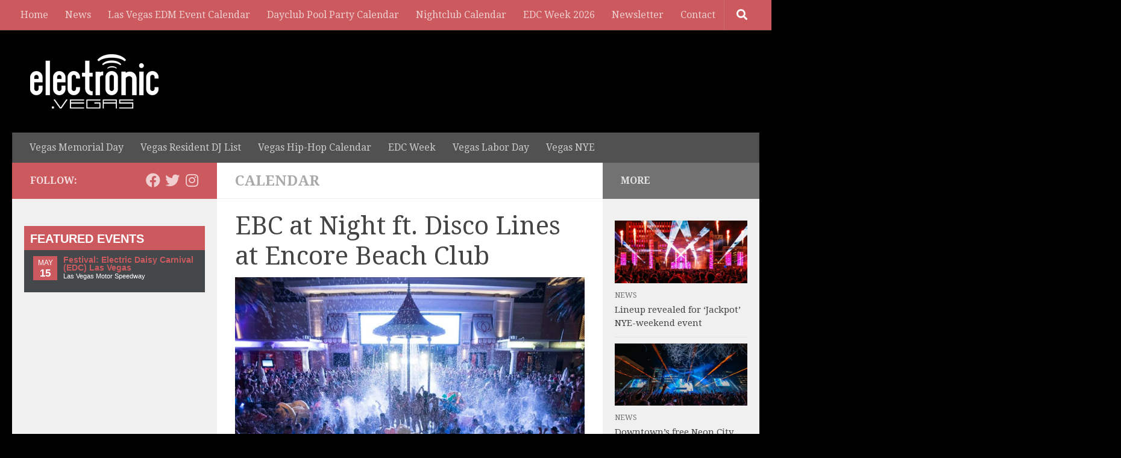

--- FILE ---
content_type: text/html; charset=UTF-8
request_url: https://electronic.vegas/event/disco-lines-ebc-night-vegas-june-1/
body_size: 19118
content:
<!DOCTYPE html> 
<html class="no-js" lang="en-US" xmlns="http://www.w3.org/1999/xhtml" xmlns:fb="http://www.facebook.com/2008/fbml" xmlns:og="http://opengraphprotocol.org/schema/" itemscope itemtype="http://schema.org/WebPage">

<head>
	<meta charset="UTF-8">
	<meta name="viewport" content="width=device-width, initial-scale=1.0">
	<link rel="profile" href="https://gmpg.org/xfn/11">
	<link rel="pingback" href="https://electronic.vegas/xmlrpc.php">
	<meta property="og:site_name" content="Electronic Vegas" />
	<meta name="twitter:site" content="@edmlasvegas" />	
    <meta property="fb:app_id" content="146698912185156"/>
    <meta property="fb:admins" content="58700307" />
    <meta property="article:publisher" content="https://facebook.com/electronicvegas" />
	<meta property="og:url" content="https://electronic.vegas/event/disco-lines-ebc-night-vegas-june-1/" /> 
<meta name="google-site-verification" content="qro80Nr-XhCK9DSElNlzodZbPye5jYdlBndGxxrgYJ0" />
        
    					<meta property="og:image" content="https://electronic.vegas/wp-content/uploads/sites/4/2014/07/ebc-at-night.jpg" />
				
	  
	
		<!-- CUSTOM META TITLES AND DESCRIPTIONS -->
		
		
		<!-- END CUSTOM META TITLES AND DESCRIPTIONS -->
      
    <!-- CUSTOM TITLE AND META FOR EVENTS -->

    <title>EBC at Night ft. Disco Lines tickets and lineup on Jun 1, 2024 at Encore Beach Club | Electronic Vegas</title>
    <meta property='og:type' content='article' />
    <meta name='description' content='Tickets & event info for Two Friends at Encore Beach Club on Jun 1, 2024 in Las Vegas, NV' />
    <meta property='og:description' content='Concert tickets and event info for Two Friends at Encore Beach Club on Jun 1, 2024 in Las Vegas'/>
        <!-- END CUSTOM META FOR EVENTS -->
    
    
    <title>EBC at Night ft. Disco Lines &#8211; Electronic Vegas</title>
<meta name='robots' content='max-image-preview:large' />
	<style>img:is([sizes="auto" i], [sizes^="auto," i]) { contain-intrinsic-size: 3000px 1500px }</style>
	<script>document.documentElement.className = document.documentElement.className.replace("no-js","js");</script>
<link rel="alternate" type="application/rss+xml" title="Electronic Vegas &raquo; Feed" href="https://electronic.vegas/feed/" />
<link rel="alternate" type="application/rss+xml" title="Electronic Vegas &raquo; Comments Feed" href="https://electronic.vegas/comments/feed/" />
<link id="hu-user-gfont" href="//fonts.googleapis.com/css?family=Droid+Serif:400,400italic,700" rel="stylesheet" type="text/css"><link rel="alternate" type="application/rss+xml" title="Electronic Vegas &raquo; EBC at Night ft. Disco Lines Comments Feed" href="https://electronic.vegas/event/disco-lines-ebc-night-vegas-june-1/feed/" />
<script>
window._wpemojiSettings = {"baseUrl":"https:\/\/s.w.org\/images\/core\/emoji\/16.0.1\/72x72\/","ext":".png","svgUrl":"https:\/\/s.w.org\/images\/core\/emoji\/16.0.1\/svg\/","svgExt":".svg","source":{"concatemoji":"https:\/\/electronic.vegas\/wp-includes\/js\/wp-emoji-release.min.js?ver=6.8.3"}};
/*! This file is auto-generated */
!function(s,n){var o,i,e;function c(e){try{var t={supportTests:e,timestamp:(new Date).valueOf()};sessionStorage.setItem(o,JSON.stringify(t))}catch(e){}}function p(e,t,n){e.clearRect(0,0,e.canvas.width,e.canvas.height),e.fillText(t,0,0);var t=new Uint32Array(e.getImageData(0,0,e.canvas.width,e.canvas.height).data),a=(e.clearRect(0,0,e.canvas.width,e.canvas.height),e.fillText(n,0,0),new Uint32Array(e.getImageData(0,0,e.canvas.width,e.canvas.height).data));return t.every(function(e,t){return e===a[t]})}function u(e,t){e.clearRect(0,0,e.canvas.width,e.canvas.height),e.fillText(t,0,0);for(var n=e.getImageData(16,16,1,1),a=0;a<n.data.length;a++)if(0!==n.data[a])return!1;return!0}function f(e,t,n,a){switch(t){case"flag":return n(e,"\ud83c\udff3\ufe0f\u200d\u26a7\ufe0f","\ud83c\udff3\ufe0f\u200b\u26a7\ufe0f")?!1:!n(e,"\ud83c\udde8\ud83c\uddf6","\ud83c\udde8\u200b\ud83c\uddf6")&&!n(e,"\ud83c\udff4\udb40\udc67\udb40\udc62\udb40\udc65\udb40\udc6e\udb40\udc67\udb40\udc7f","\ud83c\udff4\u200b\udb40\udc67\u200b\udb40\udc62\u200b\udb40\udc65\u200b\udb40\udc6e\u200b\udb40\udc67\u200b\udb40\udc7f");case"emoji":return!a(e,"\ud83e\udedf")}return!1}function g(e,t,n,a){var r="undefined"!=typeof WorkerGlobalScope&&self instanceof WorkerGlobalScope?new OffscreenCanvas(300,150):s.createElement("canvas"),o=r.getContext("2d",{willReadFrequently:!0}),i=(o.textBaseline="top",o.font="600 32px Arial",{});return e.forEach(function(e){i[e]=t(o,e,n,a)}),i}function t(e){var t=s.createElement("script");t.src=e,t.defer=!0,s.head.appendChild(t)}"undefined"!=typeof Promise&&(o="wpEmojiSettingsSupports",i=["flag","emoji"],n.supports={everything:!0,everythingExceptFlag:!0},e=new Promise(function(e){s.addEventListener("DOMContentLoaded",e,{once:!0})}),new Promise(function(t){var n=function(){try{var e=JSON.parse(sessionStorage.getItem(o));if("object"==typeof e&&"number"==typeof e.timestamp&&(new Date).valueOf()<e.timestamp+604800&&"object"==typeof e.supportTests)return e.supportTests}catch(e){}return null}();if(!n){if("undefined"!=typeof Worker&&"undefined"!=typeof OffscreenCanvas&&"undefined"!=typeof URL&&URL.createObjectURL&&"undefined"!=typeof Blob)try{var e="postMessage("+g.toString()+"("+[JSON.stringify(i),f.toString(),p.toString(),u.toString()].join(",")+"));",a=new Blob([e],{type:"text/javascript"}),r=new Worker(URL.createObjectURL(a),{name:"wpTestEmojiSupports"});return void(r.onmessage=function(e){c(n=e.data),r.terminate(),t(n)})}catch(e){}c(n=g(i,f,p,u))}t(n)}).then(function(e){for(var t in e)n.supports[t]=e[t],n.supports.everything=n.supports.everything&&n.supports[t],"flag"!==t&&(n.supports.everythingExceptFlag=n.supports.everythingExceptFlag&&n.supports[t]);n.supports.everythingExceptFlag=n.supports.everythingExceptFlag&&!n.supports.flag,n.DOMReady=!1,n.readyCallback=function(){n.DOMReady=!0}}).then(function(){return e}).then(function(){var e;n.supports.everything||(n.readyCallback(),(e=n.source||{}).concatemoji?t(e.concatemoji):e.wpemoji&&e.twemoji&&(t(e.twemoji),t(e.wpemoji)))}))}((window,document),window._wpemojiSettings);
</script>
<style id='wp-emoji-styles-inline-css'>

	img.wp-smiley, img.emoji {
		display: inline !important;
		border: none !important;
		box-shadow: none !important;
		height: 1em !important;
		width: 1em !important;
		margin: 0 0.07em !important;
		vertical-align: -0.1em !important;
		background: none !important;
		padding: 0 !important;
	}
</style>
<link rel='stylesheet' id='wp-block-library-css' href='https://electronic.vegas/wp-includes/css/dist/block-library/style.min.css?ver=6.8.3' media='all' />
<style id='classic-theme-styles-inline-css'>
/*! This file is auto-generated */
.wp-block-button__link{color:#fff;background-color:#32373c;border-radius:9999px;box-shadow:none;text-decoration:none;padding:calc(.667em + 2px) calc(1.333em + 2px);font-size:1.125em}.wp-block-file__button{background:#32373c;color:#fff;text-decoration:none}
</style>
<style id='global-styles-inline-css'>
:root{--wp--preset--aspect-ratio--square: 1;--wp--preset--aspect-ratio--4-3: 4/3;--wp--preset--aspect-ratio--3-4: 3/4;--wp--preset--aspect-ratio--3-2: 3/2;--wp--preset--aspect-ratio--2-3: 2/3;--wp--preset--aspect-ratio--16-9: 16/9;--wp--preset--aspect-ratio--9-16: 9/16;--wp--preset--color--black: #000000;--wp--preset--color--cyan-bluish-gray: #abb8c3;--wp--preset--color--white: #ffffff;--wp--preset--color--pale-pink: #f78da7;--wp--preset--color--vivid-red: #cf2e2e;--wp--preset--color--luminous-vivid-orange: #ff6900;--wp--preset--color--luminous-vivid-amber: #fcb900;--wp--preset--color--light-green-cyan: #7bdcb5;--wp--preset--color--vivid-green-cyan: #00d084;--wp--preset--color--pale-cyan-blue: #8ed1fc;--wp--preset--color--vivid-cyan-blue: #0693e3;--wp--preset--color--vivid-purple: #9b51e0;--wp--preset--gradient--vivid-cyan-blue-to-vivid-purple: linear-gradient(135deg,rgba(6,147,227,1) 0%,rgb(155,81,224) 100%);--wp--preset--gradient--light-green-cyan-to-vivid-green-cyan: linear-gradient(135deg,rgb(122,220,180) 0%,rgb(0,208,130) 100%);--wp--preset--gradient--luminous-vivid-amber-to-luminous-vivid-orange: linear-gradient(135deg,rgba(252,185,0,1) 0%,rgba(255,105,0,1) 100%);--wp--preset--gradient--luminous-vivid-orange-to-vivid-red: linear-gradient(135deg,rgba(255,105,0,1) 0%,rgb(207,46,46) 100%);--wp--preset--gradient--very-light-gray-to-cyan-bluish-gray: linear-gradient(135deg,rgb(238,238,238) 0%,rgb(169,184,195) 100%);--wp--preset--gradient--cool-to-warm-spectrum: linear-gradient(135deg,rgb(74,234,220) 0%,rgb(151,120,209) 20%,rgb(207,42,186) 40%,rgb(238,44,130) 60%,rgb(251,105,98) 80%,rgb(254,248,76) 100%);--wp--preset--gradient--blush-light-purple: linear-gradient(135deg,rgb(255,206,236) 0%,rgb(152,150,240) 100%);--wp--preset--gradient--blush-bordeaux: linear-gradient(135deg,rgb(254,205,165) 0%,rgb(254,45,45) 50%,rgb(107,0,62) 100%);--wp--preset--gradient--luminous-dusk: linear-gradient(135deg,rgb(255,203,112) 0%,rgb(199,81,192) 50%,rgb(65,88,208) 100%);--wp--preset--gradient--pale-ocean: linear-gradient(135deg,rgb(255,245,203) 0%,rgb(182,227,212) 50%,rgb(51,167,181) 100%);--wp--preset--gradient--electric-grass: linear-gradient(135deg,rgb(202,248,128) 0%,rgb(113,206,126) 100%);--wp--preset--gradient--midnight: linear-gradient(135deg,rgb(2,3,129) 0%,rgb(40,116,252) 100%);--wp--preset--font-size--small: 13px;--wp--preset--font-size--medium: 20px;--wp--preset--font-size--large: 36px;--wp--preset--font-size--x-large: 42px;--wp--preset--spacing--20: 0.44rem;--wp--preset--spacing--30: 0.67rem;--wp--preset--spacing--40: 1rem;--wp--preset--spacing--50: 1.5rem;--wp--preset--spacing--60: 2.25rem;--wp--preset--spacing--70: 3.38rem;--wp--preset--spacing--80: 5.06rem;--wp--preset--shadow--natural: 6px 6px 9px rgba(0, 0, 0, 0.2);--wp--preset--shadow--deep: 12px 12px 50px rgba(0, 0, 0, 0.4);--wp--preset--shadow--sharp: 6px 6px 0px rgba(0, 0, 0, 0.2);--wp--preset--shadow--outlined: 6px 6px 0px -3px rgba(255, 255, 255, 1), 6px 6px rgba(0, 0, 0, 1);--wp--preset--shadow--crisp: 6px 6px 0px rgba(0, 0, 0, 1);}:where(.is-layout-flex){gap: 0.5em;}:where(.is-layout-grid){gap: 0.5em;}body .is-layout-flex{display: flex;}.is-layout-flex{flex-wrap: wrap;align-items: center;}.is-layout-flex > :is(*, div){margin: 0;}body .is-layout-grid{display: grid;}.is-layout-grid > :is(*, div){margin: 0;}:where(.wp-block-columns.is-layout-flex){gap: 2em;}:where(.wp-block-columns.is-layout-grid){gap: 2em;}:where(.wp-block-post-template.is-layout-flex){gap: 1.25em;}:where(.wp-block-post-template.is-layout-grid){gap: 1.25em;}.has-black-color{color: var(--wp--preset--color--black) !important;}.has-cyan-bluish-gray-color{color: var(--wp--preset--color--cyan-bluish-gray) !important;}.has-white-color{color: var(--wp--preset--color--white) !important;}.has-pale-pink-color{color: var(--wp--preset--color--pale-pink) !important;}.has-vivid-red-color{color: var(--wp--preset--color--vivid-red) !important;}.has-luminous-vivid-orange-color{color: var(--wp--preset--color--luminous-vivid-orange) !important;}.has-luminous-vivid-amber-color{color: var(--wp--preset--color--luminous-vivid-amber) !important;}.has-light-green-cyan-color{color: var(--wp--preset--color--light-green-cyan) !important;}.has-vivid-green-cyan-color{color: var(--wp--preset--color--vivid-green-cyan) !important;}.has-pale-cyan-blue-color{color: var(--wp--preset--color--pale-cyan-blue) !important;}.has-vivid-cyan-blue-color{color: var(--wp--preset--color--vivid-cyan-blue) !important;}.has-vivid-purple-color{color: var(--wp--preset--color--vivid-purple) !important;}.has-black-background-color{background-color: var(--wp--preset--color--black) !important;}.has-cyan-bluish-gray-background-color{background-color: var(--wp--preset--color--cyan-bluish-gray) !important;}.has-white-background-color{background-color: var(--wp--preset--color--white) !important;}.has-pale-pink-background-color{background-color: var(--wp--preset--color--pale-pink) !important;}.has-vivid-red-background-color{background-color: var(--wp--preset--color--vivid-red) !important;}.has-luminous-vivid-orange-background-color{background-color: var(--wp--preset--color--luminous-vivid-orange) !important;}.has-luminous-vivid-amber-background-color{background-color: var(--wp--preset--color--luminous-vivid-amber) !important;}.has-light-green-cyan-background-color{background-color: var(--wp--preset--color--light-green-cyan) !important;}.has-vivid-green-cyan-background-color{background-color: var(--wp--preset--color--vivid-green-cyan) !important;}.has-pale-cyan-blue-background-color{background-color: var(--wp--preset--color--pale-cyan-blue) !important;}.has-vivid-cyan-blue-background-color{background-color: var(--wp--preset--color--vivid-cyan-blue) !important;}.has-vivid-purple-background-color{background-color: var(--wp--preset--color--vivid-purple) !important;}.has-black-border-color{border-color: var(--wp--preset--color--black) !important;}.has-cyan-bluish-gray-border-color{border-color: var(--wp--preset--color--cyan-bluish-gray) !important;}.has-white-border-color{border-color: var(--wp--preset--color--white) !important;}.has-pale-pink-border-color{border-color: var(--wp--preset--color--pale-pink) !important;}.has-vivid-red-border-color{border-color: var(--wp--preset--color--vivid-red) !important;}.has-luminous-vivid-orange-border-color{border-color: var(--wp--preset--color--luminous-vivid-orange) !important;}.has-luminous-vivid-amber-border-color{border-color: var(--wp--preset--color--luminous-vivid-amber) !important;}.has-light-green-cyan-border-color{border-color: var(--wp--preset--color--light-green-cyan) !important;}.has-vivid-green-cyan-border-color{border-color: var(--wp--preset--color--vivid-green-cyan) !important;}.has-pale-cyan-blue-border-color{border-color: var(--wp--preset--color--pale-cyan-blue) !important;}.has-vivid-cyan-blue-border-color{border-color: var(--wp--preset--color--vivid-cyan-blue) !important;}.has-vivid-purple-border-color{border-color: var(--wp--preset--color--vivid-purple) !important;}.has-vivid-cyan-blue-to-vivid-purple-gradient-background{background: var(--wp--preset--gradient--vivid-cyan-blue-to-vivid-purple) !important;}.has-light-green-cyan-to-vivid-green-cyan-gradient-background{background: var(--wp--preset--gradient--light-green-cyan-to-vivid-green-cyan) !important;}.has-luminous-vivid-amber-to-luminous-vivid-orange-gradient-background{background: var(--wp--preset--gradient--luminous-vivid-amber-to-luminous-vivid-orange) !important;}.has-luminous-vivid-orange-to-vivid-red-gradient-background{background: var(--wp--preset--gradient--luminous-vivid-orange-to-vivid-red) !important;}.has-very-light-gray-to-cyan-bluish-gray-gradient-background{background: var(--wp--preset--gradient--very-light-gray-to-cyan-bluish-gray) !important;}.has-cool-to-warm-spectrum-gradient-background{background: var(--wp--preset--gradient--cool-to-warm-spectrum) !important;}.has-blush-light-purple-gradient-background{background: var(--wp--preset--gradient--blush-light-purple) !important;}.has-blush-bordeaux-gradient-background{background: var(--wp--preset--gradient--blush-bordeaux) !important;}.has-luminous-dusk-gradient-background{background: var(--wp--preset--gradient--luminous-dusk) !important;}.has-pale-ocean-gradient-background{background: var(--wp--preset--gradient--pale-ocean) !important;}.has-electric-grass-gradient-background{background: var(--wp--preset--gradient--electric-grass) !important;}.has-midnight-gradient-background{background: var(--wp--preset--gradient--midnight) !important;}.has-small-font-size{font-size: var(--wp--preset--font-size--small) !important;}.has-medium-font-size{font-size: var(--wp--preset--font-size--medium) !important;}.has-large-font-size{font-size: var(--wp--preset--font-size--large) !important;}.has-x-large-font-size{font-size: var(--wp--preset--font-size--x-large) !important;}
:where(.wp-block-post-template.is-layout-flex){gap: 1.25em;}:where(.wp-block-post-template.is-layout-grid){gap: 1.25em;}
:where(.wp-block-columns.is-layout-flex){gap: 2em;}:where(.wp-block-columns.is-layout-grid){gap: 2em;}
:root :where(.wp-block-pullquote){font-size: 1.5em;line-height: 1.6;}
</style>
<link rel='stylesheet' id='avatar-manager-css' href='https://electronic.vegas/wp-content/plugins/avatar-manager/assets/css/avatar-manager.min.css?ver=1.2.1' media='all' />
<link rel='stylesheet' id='contact-form-7-css' href='https://electronic.vegas/wp-content/plugins/contact-form-7/includes/css/styles.css?ver=6.1.2' media='all' />
<link rel='stylesheet' id='hueman-main-style-css' href='https://electronic.vegas/wp-content/themes/hueman/assets/front/css/main.min.css?ver=3.7.25' media='all' />
<style id='hueman-main-style-inline-css'>
body { font-family:'Droid Serif', serif;font-size:1.00rem }@media only screen and (min-width: 720px) {
        .nav > li { font-size:1.00rem; }
      }.sidebar .widget { padding-left: 20px; padding-right: 20px; padding-top: 20px; }::selection { background-color: #cb595e; }
::-moz-selection { background-color: #cb595e; }a,a>span.hu-external::after,.themeform label .required,#flexslider-featured .flex-direction-nav .flex-next:hover,#flexslider-featured .flex-direction-nav .flex-prev:hover,.post-hover:hover .post-title a,.post-title a:hover,.sidebar.s1 .post-nav li a:hover i,.content .post-nav li a:hover i,.post-related a:hover,.sidebar.s1 .widget_rss ul li a,#footer .widget_rss ul li a,.sidebar.s1 .widget_calendar a,#footer .widget_calendar a,.sidebar.s1 .alx-tab .tab-item-category a,.sidebar.s1 .alx-posts .post-item-category a,.sidebar.s1 .alx-tab li:hover .tab-item-title a,.sidebar.s1 .alx-tab li:hover .tab-item-comment a,.sidebar.s1 .alx-posts li:hover .post-item-title a,#footer .alx-tab .tab-item-category a,#footer .alx-posts .post-item-category a,#footer .alx-tab li:hover .tab-item-title a,#footer .alx-tab li:hover .tab-item-comment a,#footer .alx-posts li:hover .post-item-title a,.comment-tabs li.active a,.comment-awaiting-moderation,.child-menu a:hover,.child-menu .current_page_item > a,.wp-pagenavi a{ color: #cb595e; }input[type="submit"],.themeform button[type="submit"],.sidebar.s1 .sidebar-top,.sidebar.s1 .sidebar-toggle,#flexslider-featured .flex-control-nav li a.flex-active,.post-tags a:hover,.sidebar.s1 .widget_calendar caption,#footer .widget_calendar caption,.author-bio .bio-avatar:after,.commentlist li.bypostauthor > .comment-body:after,.commentlist li.comment-author-admin > .comment-body:after{ background-color: #cb595e; }.post-format .format-container { border-color: #cb595e; }.sidebar.s1 .alx-tabs-nav li.active a,#footer .alx-tabs-nav li.active a,.comment-tabs li.active a,.wp-pagenavi a:hover,.wp-pagenavi a:active,.wp-pagenavi span.current{ border-bottom-color: #cb595e!important; }.sidebar.s2 .post-nav li a:hover i,
.sidebar.s2 .widget_rss ul li a,
.sidebar.s2 .widget_calendar a,
.sidebar.s2 .alx-tab .tab-item-category a,
.sidebar.s2 .alx-posts .post-item-category a,
.sidebar.s2 .alx-tab li:hover .tab-item-title a,
.sidebar.s2 .alx-tab li:hover .tab-item-comment a,
.sidebar.s2 .alx-posts li:hover .post-item-title a { color: #727272; }
.sidebar.s2 .sidebar-top,.sidebar.s2 .sidebar-toggle,.post-comments,.jp-play-bar,.jp-volume-bar-value,.sidebar.s2 .widget_calendar caption{ background-color: #727272; }.sidebar.s2 .alx-tabs-nav li.active a { border-bottom-color: #727272; }
.post-comments::before { border-right-color: #727272; }
      .search-expand,
              #nav-topbar.nav-container { background-color: #cb595e}@media only screen and (min-width: 720px) {
                #nav-topbar .nav ul { background-color: #cb595e; }
              }.is-scrolled #header .nav-container.desktop-sticky,
              .is-scrolled #header .search-expand { background-color: #cb595e; background-color: rgba(203,89,94,0.90) }.is-scrolled .topbar-transparent #nav-topbar.desktop-sticky .nav ul { background-color: #cb595e; background-color: rgba(203,89,94,0.95) }#header { background-color: #33363b; }
@media only screen and (min-width: 720px) {
  #nav-header .nav ul { background-color: #33363b; }
}
        #header #nav-mobile { background-color: #33363b; }.is-scrolled #header #nav-mobile { background-color: #33363b; background-color: rgba(51,54,59,0.90) }#nav-header.nav-container, #main-header-search .search-expand { background-color: #515151; }
@media only screen and (min-width: 720px) {
  #nav-header .nav ul { background-color: #515151; }
}
        .site-title a img { max-height: 90px; }body { background-color: #000000; }
</style>
<link rel='stylesheet' id='theme-stylesheet-css' href='https://electronic.vegas/wp-content/themes/hueman-evegas/style.css?ver=1.0' media='all' />
<script src="https://electronic.vegas/wp-includes/js/jquery/jquery.min.js?ver=3.7.1" id="jquery-core-js"></script>
<script src="https://electronic.vegas/wp-includes/js/jquery/jquery-migrate.min.js?ver=3.4.1" id="jquery-migrate-js"></script>
<script src="https://electronic.vegas/wp-content/plugins/avatar-manager/assets/js/avatar-manager.min.js?ver=1.2.1" id="avatar-manager-js"></script>
<link rel="https://api.w.org/" href="https://electronic.vegas/wp-json/" /><link rel="EditURI" type="application/rsd+xml" title="RSD" href="https://electronic.vegas/xmlrpc.php?rsd" />
<meta name="generator" content="WordPress 6.8.3" />
<link rel="canonical" href="https://electronic.vegas/event/disco-lines-ebc-night-vegas-june-1/" />
<link rel='shortlink' href='https://electronic.vegas/?p=98246' />
<link rel="alternate" title="oEmbed (JSON)" type="application/json+oembed" href="https://electronic.vegas/wp-json/oembed/1.0/embed?url=https%3A%2F%2Felectronic.vegas%2Fevent%2Fdisco-lines-ebc-night-vegas-june-1%2F" />
<link rel="alternate" title="oEmbed (XML)" type="text/xml+oembed" href="https://electronic.vegas/wp-json/oembed/1.0/embed?url=https%3A%2F%2Felectronic.vegas%2Fevent%2Fdisco-lines-ebc-night-vegas-june-1%2F&#038;format=xml" />
    <link rel="preload" as="font" type="font/woff2" href="https://electronic.vegas/wp-content/themes/hueman/assets/front/webfonts/fa-brands-400.woff2?v=5.15.2" crossorigin="anonymous"/>
    <link rel="preload" as="font" type="font/woff2" href="https://electronic.vegas/wp-content/themes/hueman/assets/front/webfonts/fa-regular-400.woff2?v=5.15.2" crossorigin="anonymous"/>
    <link rel="preload" as="font" type="font/woff2" href="https://electronic.vegas/wp-content/themes/hueman/assets/front/webfonts/fa-solid-900.woff2?v=5.15.2" crossorigin="anonymous"/>
  <!--[if lt IE 9]>
<script src="https://electronic.vegas/wp-content/themes/hueman/assets/front/js/ie/html5shiv-printshiv.min.js"></script>
<script src="https://electronic.vegas/wp-content/themes/hueman/assets/front/js/ie/selectivizr.js"></script>
<![endif]-->
<link rel="icon" href="https://electronic.vegas/wp-content/uploads/sites/4/2017/10/cropped-evegas-icon-150x150.png" sizes="32x32" />
<link rel="icon" href="https://electronic.vegas/wp-content/uploads/sites/4/2017/10/cropped-evegas-icon-320x320.png" sizes="192x192" />
<link rel="apple-touch-icon" href="https://electronic.vegas/wp-content/uploads/sites/4/2017/10/cropped-evegas-icon-320x320.png" />
<meta name="msapplication-TileImage" content="https://electronic.vegas/wp-content/uploads/sites/4/2017/10/cropped-evegas-icon-320x320.png" />

    
 <!-- DOUBLECLICK CODE -->
    <script type='text/javascript'>
var googletag = googletag || {};
googletag.cmd = googletag.cmd || [];
(function() {
var gads = document.createElement('script');
gads.async = true;
gads.type = 'text/javascript';
var useSSL = 'https:' == document.location.protocol;
gads.src = (useSSL ? 'https:' : 'http:') +
'//www.googletagservices.com/tag/js/gpt.js';
var node = document.getElementsByTagName('script')[0];
node.parentNode.insertBefore(gads, node);
})();
</script>
 
<script type='text/javascript'>
googletag.cmd.push(function() {
googletag.defineSlot('/10947727/ElectronicVegas_BottomCenter_728x90', [728, 90], 'div-gpt-ad-1368662023041-0').addService(googletag.pubads());
googletag.defineSlot('/10947727/ElectronicVegas_EventPage_TopRight_728x90', [728, 90], 'div-gpt-ad-1368662023041-1').addService(googletag.pubads());
googletag.defineSlot('/10947727/ElectronicVegas_HomeMiddle_728x90', [728, 90], 'div-gpt-ad-1368662023041-2').addService(googletag.pubads());
googletag.defineSlot('/10947727/ElectronicVegas_InPost_300x250', [300, 250], 'div-gpt-ad-1368662023041-3').addService(googletag.pubads());
googletag.defineSlot('/10947727/ElectronicVegas_InPost_468x60', [468, 60], 'div-gpt-ad-1368662023041-4').addService(googletag.pubads());
googletag.defineSlot('/10947727/ElectronicVegas_Posts_TopRight_728x90', [728, 90], 'div-gpt-ad-1368662023041-5').addService(googletag.pubads());
googletag.defineSlot('/10947727/ElectronicVegas_Sidebar_AboveFold', [[300, 250], [300, 600]], 'div-gpt-ad-1368662023041-6').addService(googletag.pubads());
googletag.defineSlot('/10947727/ElectronicVegas_Sidebar_Second', [[300, 250], [300, 600]], 'div-gpt-ad-1368662023041-7').addService(googletag.pubads());
googletag.defineSlot('/10947727/ElectronicVegas_Sidebar_Skyscraper_160x600', [300, 600], 'div-gpt-ad-1382309444671-0').addService(googletag.pubads());
googletag.defineSlot('/10947727/ElectronicVegas_Sidebar_300x100', [300, 100], 'div-gpt-ad-1369092654089-0').addService(googletag.pubads());
googletag.enableServices();
});
</script>
<!-- END DOUBLECLICK CODE -->

<!-- BEGIN FACEBOOK SCRIPT -->
<div id="fb-root"></div>
<script>(function(d, s, id) {
  var js, fjs = d.getElementsByTagName(s)[0];
  if (d.getElementById(id)) return;
  js = d.createElement(s); js.id = id;
  js.src = "//connect.facebook.net/en_US/all.js#xfbml=1&appId=336024366454275";
  fjs.parentNode.insertBefore(js, fjs);
}(document, 'script', 'facebook-jssdk'));</script>
<!-- END FB SCRIPT -->
	
<!-- BEGIN PAGE-LEVEL AD -->	
	<script async src="//pagead2.googlesyndication.com/pagead/js/adsbygoogle.js"></script>
<script>
  (adsbygoogle = window.adsbygoogle || []).push({
    google_ad_client: "ca-pub-1262991031887644",
    enable_page_level_ads: true
  });
</script>
<!-- END PAGE-LEVEL AD -->

</head>

<body data-rsssl=1 class="wp-singular emw_events-template-default single single-emw_events postid-98246 wp-custom-logo wp-embed-responsive wp-theme-hueman wp-child-theme-hueman-evegas col-3cm full-width topbar-enabled header-desktop-sticky header-mobile-sticky hu-fa-not-loaded hueman-3-7-25-with-child-theme chrome">

<div id="wrapper">

  
  <header id="header" class="specific-mobile-menu-on one-mobile-menu mobile_menu header-ads-desktop  topbar-transparent no-header-img">
        <nav class="nav-container group mobile-menu mobile-sticky " id="nav-mobile" data-menu-id="header-1">
  <div class="mobile-title-logo-in-header"><p class="site-title">                  <a class="custom-logo-link" href="https://electronic.vegas/" rel="home" title="Electronic Vegas | Home page"><img src="https://electronic.vegas/wp-content/uploads/sites/4/2015/04/Electronic-dot-Vegas-logo.png" alt="Electronic Vegas" width="213" height="90"/></a>                </p></div>
        
                    <!-- <div class="ham__navbar-toggler collapsed" aria-expanded="false">
          <div class="ham__navbar-span-wrapper">
            <span class="ham-toggler-menu__span"></span>
          </div>
        </div> -->
        <button class="ham__navbar-toggler-two collapsed" title="Menu" aria-expanded="false">
          <span class="ham__navbar-span-wrapper">
            <span class="line line-1"></span>
            <span class="line line-2"></span>
            <span class="line line-3"></span>
          </span>
        </button>
            
      <div class="nav-text"></div>
      <div class="nav-wrap container">
                  <ul class="nav container-inner group mobile-search">
                            <li>
                  <form role="search" method="get" class="search-form" action="https://electronic.vegas/">
				<label>
					<span class="screen-reader-text">Search for:</span>
					<input type="search" class="search-field" placeholder="Search &hellip;" value="" name="s" />
				</label>
				<input type="submit" class="search-submit" value="Search" />
			</form>                </li>
                      </ul>
                <ul id="menu-custom-main-menu" class="nav container-inner group"><li id="menu-item-10174" class="menu-item menu-item-type-custom menu-item-object-custom menu-item-home menu-item-10174"><a href="https://electronic.vegas">Home</a></li>
<li id="menu-item-369" class="menu-item menu-item-type-taxonomy menu-item-object-category menu-item-369"><a href="https://electronic.vegas/category/news/">News</a></li>
<li id="menu-item-11" class="menu-item menu-item-type-post_type menu-item-object-page menu-item-11"><a href="https://electronic.vegas/vegas-edm-event-calendar/">Las Vegas EDM Event Calendar</a></li>
<li id="menu-item-4605" class="menu-item menu-item-type-post_type menu-item-object-page menu-item-4605"><a href="https://electronic.vegas/las-vegas-edm-dayclub-pool-party-dj-calendar/">Dayclub Pool Party Calendar</a></li>
<li id="menu-item-4613" class="menu-item menu-item-type-post_type menu-item-object-page menu-item-4613"><a href="https://electronic.vegas/las-vegas-edm-nightclub-dj-calendar/">Nightclub Calendar</a></li>
<li id="menu-item-8123" class="menu-item menu-item-type-post_type menu-item-object-page menu-item-8123"><a href="https://electronic.vegas/edc-week-las-vegas-calendar-guide/">EDC Week 2026</a></li>
<li id="menu-item-13606" class="menu-item menu-item-type-post_type menu-item-object-page menu-item-13606"><a href="https://electronic.vegas/newsletter/">Newsletter</a></li>
<li id="menu-item-10180" class="menu-item menu-item-type-post_type menu-item-object-page menu-item-10180"><a href="https://electronic.vegas/contact/">Contact</a></li>
</ul>      </div>
</nav><!--/#nav-topbar-->  
        <nav class="nav-container group desktop-menu desktop-sticky " id="nav-topbar" data-menu-id="header-2">
    <div class="nav-text"></div>
  <div class="topbar-toggle-down">
    <i class="fas fa-angle-double-down" aria-hidden="true" data-toggle="down" title="Expand menu"></i>
    <i class="fas fa-angle-double-up" aria-hidden="true" data-toggle="up" title="Collapse menu"></i>
  </div>
  <div class="nav-wrap container">
    <ul id="menu-custom-main-menu-1" class="nav container-inner group"><li class="menu-item menu-item-type-custom menu-item-object-custom menu-item-home menu-item-10174"><a href="https://electronic.vegas">Home</a></li>
<li class="menu-item menu-item-type-taxonomy menu-item-object-category menu-item-369"><a href="https://electronic.vegas/category/news/">News</a></li>
<li class="menu-item menu-item-type-post_type menu-item-object-page menu-item-11"><a href="https://electronic.vegas/vegas-edm-event-calendar/">Las Vegas EDM Event Calendar</a></li>
<li class="menu-item menu-item-type-post_type menu-item-object-page menu-item-4605"><a href="https://electronic.vegas/las-vegas-edm-dayclub-pool-party-dj-calendar/">Dayclub Pool Party Calendar</a></li>
<li class="menu-item menu-item-type-post_type menu-item-object-page menu-item-4613"><a href="https://electronic.vegas/las-vegas-edm-nightclub-dj-calendar/">Nightclub Calendar</a></li>
<li class="menu-item menu-item-type-post_type menu-item-object-page menu-item-8123"><a href="https://electronic.vegas/edc-week-las-vegas-calendar-guide/">EDC Week 2026</a></li>
<li class="menu-item menu-item-type-post_type menu-item-object-page menu-item-13606"><a href="https://electronic.vegas/newsletter/">Newsletter</a></li>
<li class="menu-item menu-item-type-post_type menu-item-object-page menu-item-10180"><a href="https://electronic.vegas/contact/">Contact</a></li>
</ul>  </div>
      <div id="topbar-header-search" class="container">
      <div class="container-inner">
        <button class="toggle-search"><i class="fas fa-search"></i></button>
        <div class="search-expand">
          <div class="search-expand-inner"><form role="search" method="get" class="search-form" action="https://electronic.vegas/">
				<label>
					<span class="screen-reader-text">Search for:</span>
					<input type="search" class="search-field" placeholder="Search &hellip;" value="" name="s" />
				</label>
				<input type="submit" class="search-submit" value="Search" />
			</form></div>
        </div>
      </div><!--/.container-inner-->
    </div><!--/.container-->
  
</nav><!--/#nav-topbar-->  
  <div class="container group">
        <div class="container-inner">

                    <div class="group hu-pad central-header-zone">
                  <div class="logo-tagline-group">
                      <p class="site-title">                  <a class="custom-logo-link" href="https://electronic.vegas/" rel="home" title="Electronic Vegas | Home page"><img src="https://electronic.vegas/wp-content/uploads/sites/4/2015/04/Electronic-dot-Vegas-logo.png" alt="Electronic Vegas" width="213" height="90"/></a>                </p>                                                <p class="site-description"></p>
                                        </div>

                                        <div id="header-widgets">
                          <div id="text-15" class="widget widget_text">			<div class="textwidget"><!-- ElectronicVegas_EventPage_TopRight_728x90 -->
<div id='div-gpt-ad-1368662023041-1' style='width:728px; height:90px;'>
<script type='text/javascript'>
googletag.cmd.push(function() { googletag.display('div-gpt-ad-1368662023041-1'); });
</script>
</div>
<!-- End ad tag --></div>
		</div>                      </div><!--/#header-ads-->
                                </div>
      
                <nav class="nav-container group desktop-menu " id="nav-header" data-menu-id="header-3">
    <div class="nav-text"><!-- put your mobile menu text here --></div>

  <div class="nav-wrap container">
        <ul id="menu-trending-menu" class="nav container-inner group"><li id="menu-item-91972" class="menu-item menu-item-type-post_type menu-item-object-page menu-item-91972"><a href="https://electronic.vegas/memorial-day-vegas-edm-event-calendar/">Vegas Memorial Day</a></li>
<li id="menu-item-22215" class="menu-item menu-item-type-post_type menu-item-object-page menu-item-22215"><a href="https://electronic.vegas/las-vegas-resident-edm-dj-list/">Vegas Resident DJ List</a></li>
<li id="menu-item-18986" class="menu-item menu-item-type-post_type menu-item-object-page menu-item-18986"><a href="https://electronic.vegas/las-vegas-hip-hop-nightclub-calendar/">Vegas Hip-Hop Calendar</a></li>
<li id="menu-item-43243" class="menu-item menu-item-type-post_type menu-item-object-page menu-item-43243"><a href="https://electronic.vegas/edc-week-las-vegas-calendar-guide/">EDC Week</a></li>
<li id="menu-item-86770" class="menu-item menu-item-type-post_type menu-item-object-page menu-item-86770"><a href="https://electronic.vegas/labor-day-vegas-edm-event-calendar/">Vegas Labor Day</a></li>
<li id="menu-item-73868" class="menu-item menu-item-type-post_type menu-item-object-page menu-item-73868"><a href="https://electronic.vegas/las-vegas-new-years-eve-edm-calendar/">Vegas NYE</a></li>
</ul>  </div>
</nav><!--/#nav-header-->      
    </div><!--/.container-inner-->
      </div><!--/.container-->

</header><!--/#header-->
  
  <div class="container" id="page">
    <div class="container-inner">
            <div class="main">
        <div class="main-inner group">
          
<section class="content">
	
	<!-- replaced this with custom code to force display of category and not title -->
	<div class="page-title hu-pad group">
	<ul class="meta-single group">
			<li class="category"><a href="https://electronic.vegas/category/calendar/" rel="category tag">Calendar</a></li></ul>
		</div>
	
	<div class="hu-pad group" style="margin-top:-10px;">
		
					<article class="post-98246 emw_events type-emw_events status-publish has-post-thumbnail hentry category-calendar tag-ebc-at-night tag-encore-beach-club tag-las-vegas tag-nightclub tag-nightswim tag-nv tag-pool-party tag-surrender-at-encore tag-two-friends tag-usa">	
				<div class="post-inner group">
<!-- START EVENT INFO BOX -->
<div id="eventInfoBox" itemscope itemtype="http://schema.org/Event">
	
	<meta itemprop='eventAttendanceMode' content='https://schema.org/OfflineEventAttendanceMode' />	
<meta itemprop='eventStatus' content='https://schema.org/EventScheduled' />	
<meta itemprop='organizer' content='Encore Beach Club' />
<meta itemprop='performer' content='Two Friends' />
<meta itemprop='image' content='https://electronic.vegas/wp-content/uploads/sites/4/2014/07/ebc-at-night.jpg' />
<meta itemprop='endDate' content='' />
<!-- <meta itemprop='description' content='Tickets & event info for ".get_post_meta($post->ID, 'HeadlineTalent', true)." at ".get_post_meta($post->ID, 'Venue', true)." in Las Vegas on ".Date('M j, Y', strtotime(get_post_meta($post->ID, 'Date', true)))."' /> -->
	
	
					<h1 class="post-title entry-title" itemprop="name">EBC at Night ft. Disco Lines at Encore Beach Club</h1>
                    									
										
					<div class="clear"></div>
                    
                      <div class="page-image">
  	<div class="image-container">
  		<img  width="960" height="642"  src="[data-uri]" data-src="https://electronic.vegas/wp-content/uploads/sites/4/2014/07/ebc-at-night.jpg"  class="attachment-full size-full wp-post-image" alt="" decoding="async" fetchpriority="high" data-srcset="https://electronic.vegas/wp-content/uploads/sites/4/2014/07/ebc-at-night.jpg 960w, https://electronic.vegas/wp-content/uploads/sites/4/2014/07/ebc-at-night-615x411.jpg 615w, https://electronic.vegas/wp-content/uploads/sites/4/2014/07/ebc-at-night-720x482.jpg 720w" data-sizes="(max-width: 960px) 100vw, 960px" />  		<div class="page-image-text"></div>  	</div>
  </div><!--/.page-image-->
                    
                    <!-- SHARE BIG BUTTONS -->
			<div style="margin: -20px 0 10px 0;"><a class="facebook-share-btn" href="http://www.facebook.com/sharer/sharer.php?u=https://electronic.vegas/event/disco-lines-ebc-night-vegas-june-1/&t=EBC at Night ft. Disco Lines" onclick="return fbs_click()" ><i class="fab fa-facebook"></i> Share</a>
<a class="twitter-share-btn" href="http://twitter.com/intent/tweet?text=EBC+at+Night+ft.+Disco+Lines+at+Encore+Beach+Club+Las+Vegas&url=https%3A%2F%2Felectronic.vegas%2Fevent%2Fdisco-lines-ebc-night-vegas-june-1%2F&via=Electronic_LV" target="_blank"><i class="fab fa-twitter" style="font-weight: 700;"></i> Tweet</a></div>
						<!-- END SHARE BIG BUTTONS -->

                        
<ul id="eventPost">

<li><i class="fa fa-music" style="margin-right:10px;"></i><span class="eventPostTitle">Performers</span>: <span itemprop="performers">
					
					
		
							
			
							
					
			
							
													
				
				
		
										
				
			
		
		
		
		
		
				
		
		
					
			
			
			
							
					
																																						
									
							
						
							
									
				
		
												
			
			
																					
	Two Friends</a></span></li>
	

<li><i class="fa fa-calendar" style="margin-right:10px;"></i><span class="eventPostTitle">Date</span>: Sat, Jun 1, 2024 at 10:30 pm<meta itemprop="startDate" content="2024/06/01 22:30" /></li>
	
<li itemprop='location' itemscope itemtype='http://schema.org/Place'><i class="fa fa-map-marker" style="margin-right:10px;"></i><span class="eventPostTitle">Location</span>: <span itemprop="name">
	
	
	
	
<a href="/venue/encore-beach-club/">	
	
Encore Beach Club</a></span> - <span itemprop='address' itemscope itemtype='http://schema.org/PostalAddress'><span itemprop='addressLocality'>Las Vegas</span>, <span itemprop='addressRegion'>NV</span></span></li>

<li><i class="fa fa-user" style="margin-right:10px;"></i><span class="eventPostTitle">Ages</span>: 21+</li>
	</ul>
	
<!-- <div style="padding:15px; margin:15px 0 15px 0; background-color:#FFC0C1; color:#585858; font-size:0.8em; line-height: 1.3em; border-radius: 3px;"><strong>COVID-19 CLOSURES</strong>: As of March 13, most Las Vegas nightclubs and dayclubs have temporarily closed to prevent the spread of the coronavirus. For closure and cancellation updates, <a href="https://electronic.vegas/news/vegas-nightlife-coronavirus-closures-cancellations/">click here</a>.</div> -->

<a class="buy-tickets-btn" href="http://edmcal.com/ebctickets" itemprop="offers" target="_blank"><i class="fa fa-ticket" style="margin-right:5px;"></i>  Buy tickets</a>	
		

	
	
	
	
	
	
	
	
	
	
	
	
	
	
		

	

<!--  -->
	
<a class="table-bottle-btn" href="/table-bottle-service-vip-request/" target="_blank"><span>Table/Bottle Service</span></a>

<a class="buy-hotel-btn" href="http://edmcal.com/lvhotels" target="_blank"><span>Book hotel</span></a><img src="https://www.tqlkg.com/image-5572584-10772148" width="1" height="1" border="0"/>

<a class="more-events-single-event-btn" href="https://electronic.vegas/vegas-edm-event-calendar/" target="_blank"><span>More events</span></a>
</ul><BR>
</div>
<!-- END EVENT INFO BOX --> 
  
  <div class="clear"></div>
	
	<p>Sold out? Looking for other options? Try your <a href="http://edmcal.com/stubhub" target="_blank">search on Stubhub</a>.</p>
	
	<!-- <div style="padding:15px; margin:15px 0 15px 0; background-color:#DCF0FF; color:#585858; font-size:0.8em; line-height: 1.3em; border-radius: 3px;"><strong>GIVEAWAY ALERT</strong>: We're giving away an all-expense-paid trip for two to <a href="https://electronic.vegas/event/exodus-festival-las-vegas/">Exodus Festival Las Vegas</a>, including festival passes (with entry to 15+ dayclub and nightclub events), flights, hotel accomodations, festival merch, and more. <a href="https://electronic.vegas/contests/giveaway-exodus-festival-las-vegas/">Enter to win here</a>.</div> -->
	
	<!-- TAO GROUP AD
	<div style="font-size: 0.8em; color: #d4d2d2; margin-top: 15px; text-align: center;">FEATURED EVENT</div>
	<a href="http://edmcal.com/fisher429" rel="noopener"><img class="alignnone wp-image-92018 size-full" src="https://electronic.vegas/wp-content/uploads/sites/4/2023/04/Fisher-Jewel-April-29-850x250-1.jpg" alt="" width="850" height="250" /></a>
	 END TAO GROUP AD --> 
	
	<!-- Electronic Vegas Responsive -->
<div style="font-size:0.7em;color:#D4D2D2;margin-top:15px;text-align:center;">Advertisement</div>
<ins class="adsbygoogle"
     style="display:block;margin:0 0 30px 0;background-color:#D4D2D2;"
     data-ad-client="ca-pub-1262991031887644"
     data-ad-slot="5423581465"
     data-ad-format="auto"></ins>
<script>
(adsbygoogle = window.adsbygoogle || []).push({});
</script>	
	
	<div class="clear"></div>
	
					
					<div class="entry">	
						<div class="entry-inner">
													</div>
						<div class="clear"></div>				
					</div><!--/.entry-->
					
				</div><!--/.post-inner-->	
			</article><!--/.post-->				
				
		<div class="clear"></div>          

<h3 style="text-transform:uppercase;font-size:1.3em;margin-bottom:12px;">MORE EVENTS AT Encore Beach Club</h1>
        
 
 	
 	
 
 
 
 
 	
 
 	
	
 		
 	
 	
 	
<p>No upcoming events found.</p> 
 	
 	
 	
 	

	
		<!-- 	<ul class="post-nav group">
				<li class="next"><strong>Next story&nbsp;</strong><a href="https://electronic.vegas/event/friends-ebc-night-vegas-june-1/" rel="next"><i class="fas fa-chevron-right"></i><span>EBC at Night ft. Two Friends</span></a></li>
		
				<li class="previous"><strong>Previous story&nbsp;</strong><a href="https://electronic.vegas/event/friends-ebc-night-vegas-may-25/" rel="prev"><i class="fas fa-chevron-left"></i><span>EBC at Night ft. Two Friends</span></a></li>
			</ul>
 -->
		
		
<h4 class="heading">
	<i class="far fa-hand-point-right"></i>You may also like...</h4>

<ul class="related-posts group">
  		<li class="related post-hover">
		<article class="post-99011 post type-post status-publish format-standard has-post-thumbnail hentry category-calendar tag-las-vegas tag-weekend-outlook">

			<div class="post-thumbnail">
				<a href="https://electronic.vegas/calendar/weekend-vegas-nightlife-picks-july-31-aug-5/" class="hu-rel-post-thumb">
					<img  width="520" height="245"  src="[data-uri]" data-src="https://electronic.vegas/wp-content/uploads/sites/4/2024/05/tao-beach-2024-520x245.jpeg"  class="attachment-thumb-medium size-thumb-medium wp-post-image" alt="" decoding="async" loading="lazy" />																			</a>
							</div><!--/.post-thumbnail-->

			<div class="related-inner">

				<h4 class="post-title entry-title">
					<a href="https://electronic.vegas/calendar/weekend-vegas-nightlife-picks-july-31-aug-5/" rel="bookmark">What&#8217;s On This Weekend: Vegas nightlife picks for July 31 &#8211; Aug. 5</a>
				</h4><!--/.post-title-->

				<div class="post-meta group">
					<p class="post-date">
  <time class="published updated" datetime="2024-08-01 11:37:49">August 1, 2024</time>
</p>

				</div><!--/.post-meta-->

			</div><!--/.related-inner-->

		</article>
	</li><!--/.related-->
		<li class="related post-hover">
		<article class="post-43747 post type-post status-publish format-standard has-post-thumbnail hentry category-news tag-art-of-the-wild tag-encore-beach-club tag-encore-beach-club-at-night tag-wynn-nightlife tag-xs-at-encore">

			<div class="post-thumbnail">
				<a href="https://electronic.vegas/news/wynn-nightlife-adds-zhu-octobers-art-wild-event-lineup/" class="hu-rel-post-thumb">
					<img  width="520" height="245"  src="[data-uri]" data-src="https://electronic.vegas/wp-content/uploads/sites/4/2019/08/zhu-vegas-art-wild-520x245.jpg"  class="attachment-thumb-medium size-thumb-medium wp-post-image" alt="" decoding="async" loading="lazy" />																			</a>
							</div><!--/.post-thumbnail-->

			<div class="related-inner">

				<h4 class="post-title entry-title">
					<a href="https://electronic.vegas/news/wynn-nightlife-adds-zhu-octobers-art-wild-event-lineup/" rel="bookmark">Wynn Nightlife adds Zhu to October&#8217;s Art of the Wild event lineup</a>
				</h4><!--/.post-title-->

				<div class="post-meta group">
					<p class="post-date">
  <time class="published updated" datetime="2019-08-20 12:46:43">August 20, 2019</time>
</p>

				</div><!--/.post-meta-->

			</div><!--/.related-inner-->

		</article>
	</li><!--/.related-->
		<li class="related post-hover">
		<article class="post-18977 post type-post status-publish format-standard has-post-thumbnail hentry category-features tag-dash-berlin tag-dj-snake tag-drais-nightclub-at-the-cromwell tag-drake tag-future tag-hakkasan-at-mgm-grand tag-jewel-at-aria tag-kaskade tag-marquee-at-cosmopolitan tag-marshmello tag-omnia-at-caesars-palace tag-steve-aoki tag-surrender-at-encore tag-the-weeknd">

			<div class="post-thumbnail">
				<a href="https://electronic.vegas/features/nye-2016-vegas-top-picks/" class="hu-rel-post-thumb">
					<img  width="520" height="245"  src="[data-uri]" data-src="https://electronic.vegas/wp-content/uploads/sites/4/2015/04/Omnia-Las-Vegas-22-520x245.jpg"  class="attachment-thumb-medium size-thumb-medium wp-post-image" alt="" decoding="async" loading="lazy" />																			</a>
							</div><!--/.post-thumbnail-->

			<div class="related-inner">

				<h4 class="post-title entry-title">
					<a href="https://electronic.vegas/features/nye-2016-vegas-top-picks/" rel="bookmark">Hip-hop, EDM parties reign supreme in Las Vegas for New Year’s Eve</a>
				</h4><!--/.post-title-->

				<div class="post-meta group">
					<p class="post-date">
  <time class="published updated" datetime="2016-12-26 09:17:46">December 26, 2016</time>
</p>

				</div><!--/.post-meta-->

			</div><!--/.related-inner-->

		</article>
	</li><!--/.related-->
		  
</ul><!--/.post-related-->

		
		
<section id="comments" class="themeform">

	
					<!-- comments closed, no comments -->
		
	
	
</section><!--/#comments-->        
        <div style="color:#999; font-size:0.8em; line-height:1.3em; margin-bottom:20px;">NOTE: We gather information from a variety of sources to create these event listings. Although we try our best to ensure accuracy, it can't be guaranteed. Please refer to the official promoter's website or ticketing partner to obtain the most current information.</div> 
        
        <p class="post-tags"><span>Tags:</span> <a href="https://electronic.vegas/tag/ebc-at-night/" rel="tag">EBC at Night</a><a href="https://electronic.vegas/tag/encore-beach-club/" rel="tag">Encore Beach Club</a><a href="https://electronic.vegas/tag/las-vegas/" rel="tag">las vegas</a><a href="https://electronic.vegas/tag/nightclub/" rel="tag">nightclub</a><a href="https://electronic.vegas/tag/nightswim/" rel="tag">Nightswim</a><a href="https://electronic.vegas/tag/nv/" rel="tag">NV</a><a href="https://electronic.vegas/tag/pool-party/" rel="tag">pool party</a><a href="https://electronic.vegas/tag/surrender-at-encore/" rel="tag">Surrender at Encore</a><a href="https://electronic.vegas/tag/two-friends/" rel="tag">Two Friends</a><a href="https://electronic.vegas/tag/usa/" rel="tag">usa</a></p>		
	</div><!--/.pad-->
	
</section><!--/.content-->


	<div class="sidebar s1 collapsed" data-position="left" data-layout="col-3cm" data-sb-id="s1">

		<button class="sidebar-toggle" title="Expand Sidebar"><i class="fas sidebar-toggle-arrows"></i></button>

		<div class="sidebar-content">

			           			<div class="sidebar-top group">
                        <p>Follow:</p>                    <ul class="social-links"><li><a rel="nofollow noopener noreferrer" class="social-tooltip"  title="Electronic.Vegas on Facebook" aria-label="Electronic.Vegas on Facebook" href="https://facebook.com/ElectronicVegas" target="_blank" ><i class="fab fa-facebook"></i></a></li><li><a rel="nofollow noopener noreferrer" class="social-tooltip"  title="Electronic.Vegas on Twitter" aria-label="Electronic.Vegas on Twitter" href="http://www.twitter.com/electronic_LV" target="_blank" ><i class="fab fa-twitter"></i></a></li><li><a rel="nofollow noopener noreferrer" class="social-tooltip"  title="Electronic.Vegas on Instagram" aria-label="Electronic.Vegas on Instagram" href="http://instagram.com/edmlasvegas" target="_blank" ><i class="fab fa-instagram"></i></a></li></ul>  			</div>
			
			
			
			<div id="text-9" class="widget widget_text">			<div class="textwidget"><!-- ElectronicVegas_Sidebar_AboveFold -->
<div id='div-gpt-ad-1368662023041-6'>
<script type='text/javascript'>
googletag.cmd.push(function() { googletag.display('div-gpt-ad-1368662023041-6'); });
</script>
</div>
<!-- <a href="http://edmcal.com/ld"><img src="//electronic.vegas/wp-content/uploads/sites/4/2015/03/knife-party-memorial-day-hard-rock.jpg" style="margin-top:20px;"></a> --></div>
		</div><div id="custom_html-5" class="widget_text widget widget_custom_html"><div class="textwidget custom-html-widget"><div id="similar-events-sidebar">
<div id="info-box-header" style="padding-top: 13px;">Featured Events</div>
<ul id='sidebareventsList'>
		<a href='https://electronic.vegas/event/festival-electric-daisy-carnival-las-vegas/'><li class='sidebarsingleEvent'>	
			
		<div class='sidebarcaldate'>
		<div class='sidebarcaldatemonth'>May</div>
		<div class='sidebarcaldateday'>15</div>
		</div></a>
		
		
		<ul id='sidebareventdetails'>		
		<li class='sidebareventTitle'><a href='https://electronic.vegas/event/festival-electric-daisy-carnival-las-vegas/'>Festival: Electric Daisy Carnival (EDC) Las Vegas</a></li>
		<li class='sidebareventVenue'>Las Vegas Motor Speedway</li>
		</ul>
		</li></ul>

</div>
<!-- <a href="https://electronic.vegas/event/exodus-festival-las-vegas/" target="_blank" rel="noopener"><img style="margin-top: 20px;margin-bottom:0;" title="Exodus Festival Las Vegas 2019" src="https://electronic.vegas/wp-content/uploads/sites/4/2015/03/exodus-vegas-festival-noyear-300x100.jpg" alt="Exodus Festival Las Vegas" width="100%" /></a> --></div></div><div id="custom_html-4" class="widget_text widget widget_custom_html"><div class="textwidget custom-html-widget"><!-- ElectronicVegas_Sidebar_Skyscraper_160x600 -->
<div id="div-gpt-ad-1382309444671-0" style="width: 300px; height: 600px;"><script type='text/javascript'>
googletag.cmd.push(function() { googletag.display('div-gpt-ad-1382309444671-0'); });
</script></div>
<!-- Priceline square -->
<a href="//www.kqzyfj.com/click-7138213-11116040" target="_blank" rel="noopener">
<img style="margin-top: 20px;" src="//www.tqlkg.com/image-7138213-11116040" alt="" width="300" height="250" border="0" /></a></div></div>
		</div><!--/.sidebar-content-->

	</div><!--/.sidebar-->

	<div class="sidebar s2 collapsed" data-position="right" data-layout="col-3cm" data-sb-id="s2">

	<button class="sidebar-toggle" title="Expand Sidebar"><i class="fas sidebar-toggle-arrows"></i></button>

	<div class="sidebar-content">

		  		<div class="sidebar-top group">
        <p>More</p>  		</div>
		
		
		<div id="alxposts-2" class="widget widget_hu_posts">
<h3 class="widget-title"></h3>
	
	<ul class="alx-posts group thumbs-enabled">
    				<li>

						<div class="post-item-thumbnail">
				<a href="https://electronic.vegas/news/lineup-revealed-for-jackpot-nye-weekend-event/">
					<img  width="520" height="245"  src="[data-uri]" data-src="https://electronic.vegas/wp-content/uploads/sites/4/2025/10/rvltn-downtown-las-vegas-events-center-520x245.jpg"  class="attachment-thumb-medium size-thumb-medium wp-post-image" alt="" decoding="async" loading="lazy" />																			</a>
			</div>
			
			<div class="post-item-inner group">
				<p class="post-item-category"><a href="https://electronic.vegas/category/news/" rel="category tag">News</a></p>				<p class="post-item-title"><a href="https://electronic.vegas/news/lineup-revealed-for-jackpot-nye-weekend-event/" rel="bookmark">Lineup revealed for &#8216;Jackpot&#8217; NYE-weekend event</a></p>
							</div>

		</li>
				<li>

						<div class="post-item-thumbnail">
				<a href="https://electronic.vegas/news/downtowns-free-neon-city-festival-reveals-2025-lineup/">
					<img  width="520" height="245"  src="[data-uri]" data-src="https://electronic.vegas/wp-content/uploads/sites/4/2025/10/neon-city-festival-las-vegas-main-stage-2024-520x245.jpg"  class="attachment-thumb-medium size-thumb-medium wp-post-image" alt="" decoding="async" loading="lazy" />																			</a>
			</div>
			
			<div class="post-item-inner group">
				<p class="post-item-category"><a href="https://electronic.vegas/category/news/" rel="category tag">News</a></p>				<p class="post-item-title"><a href="https://electronic.vegas/news/downtowns-free-neon-city-festival-reveals-2025-lineup/" rel="bookmark">Downtown&#8217;s free Neon City Festival reveals 2025 lineup</a></p>
							</div>

		</li>
				<li>

						<div class="post-item-thumbnail">
				<a href="https://electronic.vegas/news/edc-las-vegas-2026-tickets-on-sale-today/">
					<img  width="520" height="245"  src="[data-uri]" data-src="https://electronic.vegas/wp-content/uploads/sites/4/2025/05/edc-2025-main-stage-drones-520x245.jpg"  class="attachment-thumb-medium size-thumb-medium wp-post-image" alt="" decoding="async" loading="lazy" />																			</a>
			</div>
			
			<div class="post-item-inner group">
				<p class="post-item-category"><a href="https://electronic.vegas/category/news/" rel="category tag">News</a></p>				<p class="post-item-title"><a href="https://electronic.vegas/news/edc-las-vegas-2026-tickets-on-sale-today/" rel="bookmark">EDC Las Vegas 2026 tickets on sale today for 30th anniversary</a></p>
							</div>

		</li>
				<li>

						<div class="post-item-thumbnail">
				<a href="https://electronic.vegas/news/watch-edc-las-vegas-2025-live-stream/">
					<img  width="520" height="245"  src="[data-uri]" data-src="https://electronic.vegas/wp-content/uploads/sites/4/2025/05/edc-2024-aerial-fireworks-520x245.jpg"  class="attachment-thumb-medium size-thumb-medium wp-post-image" alt="" decoding="async" loading="lazy" />																			</a>
			</div>
			
			<div class="post-item-inner group">
				<p class="post-item-category"><a href="https://electronic.vegas/category/news/" rel="category tag">News</a></p>				<p class="post-item-title"><a href="https://electronic.vegas/news/watch-edc-las-vegas-2025-live-stream/" rel="bookmark">How to watch the EDC Las Vegas 2025 live stream</a></p>
							</div>

		</li>
				<li>

						<div class="post-item-thumbnail">
				<a href="https://electronic.vegas/news/edc-vegas-2025-special-events-pop-ups/">
					<img  width="520" height="245"  src="[data-uri]" data-src="https://electronic.vegas/wp-content/uploads/sites/4/2025/05/edc-2024-roaming-performers-520x245.jpg"  class="attachment-thumb-medium size-thumb-medium wp-post-image" alt="" decoding="async" loading="lazy" />																			</a>
			</div>
			
			<div class="post-item-inner group">
				<p class="post-item-category"><a href="https://electronic.vegas/category/news/" rel="category tag">News</a></p>				<p class="post-item-title"><a href="https://electronic.vegas/news/edc-vegas-2025-special-events-pop-ups/" rel="bookmark">EDC Vegas 2025: Special events and pop-ups around town</a></p>
							</div>

		</li>
				    	</ul><!--/.alx-posts-->

</div>
<div id="text-16" class="widget widget_text"><h3 class="widget-title">Vegas Nightclubs</h3>			<div class="textwidget"><p><a href="https://electronic.vegas/venue/drais-nightclub-cromwell/" data-mce-href="https://electronic.vegas/venue/drais-nightclub-cromwell/">Drai&#8217;s Nightclub<br /></a><a href="https://electronic.vegas/venue/surrender-encore/" data-mce-href="https://electronic.vegas/venue/surrender-encore/">EBC at Night (Surrender)</a><br /><a href="https://electronic.vegas/venue/hakkasan-mgm-grand/" data-mce-href="https://electronic.vegas/venue/hakkasan-mgm-grand/">Hakkasan Nightclub</a><br /><a href="https://electronic.vegas/venue/jewel-aria/" data-mce-href="https://electronic.vegas/venue/jewel-aria/">Jewel Nightclub</a><br /><a href="/venue/liv-nightclub-fontainebleau/" data-mce-href="/venue/liv-nightclub-fontainebleau/">Liv Nightclub</a><br /><a href="https://electronic.vegas/venue/marquee-nightclub-cosmopolitan/" data-mce-href="https://electronic.vegas/venue/marquee-nightclub-cosmopolitan/">Marquee Nightclub</a><br /><a href="https://electronic.vegas/venue/omnia-at-caesars-palace/" data-mce-href="https://electronic.vegas/venue/omnia-at-caesars-palace/">Omnia Nightclub</a><br /><a href="https://electronic.vegas/venue/tao-venetian/" data-mce-href="https://electronic.vegas/venue/tao-venetian/">Tao Nightclub</a><br /><a href="https://electronic.vegas/venue/xs-encore/" data-mce-href="https://electronic.vegas/venue/xs-encore/">XS Nightclub</a><br /><a href="https://electronic.vegas/venue/zouk-nightclub-resorts-world/" data-mce-href="https://electronic.vegas/venue/zouk-nightclub-resorts-world/">Zouk Nightclub</a></p>
</div>
		</div><div id="text-17" class="widget widget_text"><h3 class="widget-title">Vegas Pool Parties</h3>			<div class="textwidget"><p><a href="https://electronic.vegas/venue/ayu-dayclub-resorts-world/">AYU Dayclub</a><br />
<a href="https://electronic.vegas/venue/daylight-beach-club-mandalay-bay/">Daylight Beach Club</a><br />
<a href="https://electronic.vegas/venue/drais-beach-club-cromwell/">Drai&#8217;s Beach Club</a><br />
<a href="https://electronic.vegas/venue/encore-beach-club/">Encore Beach Club</a><br />
<a href="https://electronic.vegas/venue/liquid-pool-aria/">Liquid Pool</a><br />
<a href="https://electronic.vegas/venue/liv-beach-fontainebleau/">Liv Beach</a><br />
<a href="https://electronic.vegas/venue/marquee-dayclub-cosmopolitan/">Marquee Dayclub</a><br />
<a href="https://electronic.vegas/venue/palm-tree-beach-club-mgm-grand/">Palm Tree Beach Club</a><br />
<a href="https://electronic.vegas/venue/tao-beach-venetian/">Tao Beach</a><br />
<a href="https://electronic.vegas/venue/wet-republic-mgm-grand/">Wet Republic</a></p>
</div>
		</div><div id="text-18" class="widget widget_text"><h3 class="widget-title">Special Event Guides</h3>			<div class="textwidget"><p><a title="EDC Week Las Vegas Event Guide" href="https://electronic.vegas/edc-week-las-vegas-calendar-guide/">EDC Week 2026 Las Vegas</a><br />
<a title="Vegas Memorial Day Weekend EDM Event Guide" href="https://electronic.vegas/memorial-day-vegas-edm-event-calendar/">Memorial Day Weekend</a><br />
<a title="Vegas 4th of July Weekend EDM Event Guide" href="https://electronic.vegas/july-4th-vegas-edm-event-calendar/"> 4th of July Weekend</a><br />
<a title="Vegas Labor Day Weekend EDM Event Guide" href="https://electronic.vegas/labor-day-vegas-edm-event-calendar/">Labor Day Weekend</a><br />
<a href="https://electronic.vegas/mexican-independence-vegas-edm-event-calendar/">Mexican Independence</a><br />
<a title="Vegas Halloween Weekend EDM Event Guide" href="https://electronic.vegas/halloween-vegas-edm-event-calendar/">Halloween Weekend</a><br />
<a title="Vegas Thanksgiving Weekend EDM Event Guide" href="https://electronic.vegas/thanksgiving-vegas-edm-event-calendar/">Thanksgiving Weekend</a><br />
<a title="Vegas Christmas Weekend EDM Event Guide" href="https://electronic.vegas/christmas-vegas-edm-event-calendar/">Christmas Weekend</a><br />
<a title="Vegas New Year's Eve Week EDM Event Guide" href="https://electronic.vegas/las-vegas-new-years-eve-edm-calendar/">New Year&#8217;s Eve (NYE)</a><br />
<a title="Vegas CES Week EDM Event Guide" href="https://electronic.vegas/ces-week-vegas-edm-event-calendar/">CES Week</a><br />
<a href="https://electronic.vegas/super-bowl-vegas-edm-event-calendar/">Super Bowl Weekend</a><br />
<a title="Vegas Cinco De Mayo EDM Event Guide" href="https://electronic.vegas/cinco-de-mayo-vegas-edm-event-calendar/">Cinco De Mayo/Fight Weekend</a></p>
</div>
		</div>
	</div><!--/.sidebar-content-->

</div><!--/.sidebar-->

				</div><!--/.main-inner-->
			</div><!--/.main-->			
		</div><!--/.container-inner-->
	</div><!--/.container-->

	<footer id="footer">
		
				
				
		<section class="container" id="footer-widgets">
			<div class="container-inner">
				
				<div class="hu-pad group">
																
					<div class="footer-widget-1 grid one-third ">
						<div id="text-21" class="widget widget_text"><h3 class="widget-title">About Us</h3>			<div class="textwidget"><p>Electronic Vegas covers the ever growing Electronic Dance Music (EDM) event scene in Las Vegas, the entertainment capital of the U.S.</p>
<p>Home to some of the most lavish clubs, hotels, and casinos in the world, DJs are taking up residencies at an unprecedented rate, making Vegas a perfect destination for any electronic music lover.</p>
<p>Be sure to connect with us and other users on <a href="http://facebook.com/electronicvegas">Facebook</a> and <a href="http://twitter.com/electronic_lv">Twitter</a>.</p>
<p>Visit other sites in our network: <a href="http://edmcalendar.com">EDM Calendar</a>, <a href="http://electronicmidwest.com">Electronic Midwest</a>, <a href="https://electronic.vegas">Electronic Vegas</a>.</p>
</div>
		</div><div id="text-19" class="widget widget_text"><h3 class="widget-title">Vegas Travel Resources</h3>			<div class="textwidget"><ul>
<li><a href="https://electronic.vegas/category/deals/">Las Vegas Nightclub Deals: Promo Discount Codes</a></li>
<li><a href="http://www.jdoqocy.com/click-7138213-10456310">Las Vegas Deals: flights, hotels, cars, vacation packages &amp; more on Priceline</a><img loading="lazy" decoding="async" src="//www.awltovhc.com/image-7138213-10456310" width="1" height="1" border="0" /></li>
<li><a href="http://www.kqzyfj.com/click-7138213-12166168-1427401358000" target="_blank" rel="noopener">Las Vegas Hotels, Rental Cars, and more at Expedia</a><img loading="lazy" decoding="async" src="//www.ftjcfx.com/image-7138213-12166168-1427401358000" width="1" height="1" border="0" /></li>
<li><a href="http://www.jdoqocy.com/click-7138213-10437077" target="_blank" rel="noopener">Las Vegas Hotel Deals on Hotels.com</a><img loading="lazy" decoding="async" src="//www.awltovhc.com/image-7138213-10437077-1426796392000" width="1" height="1" border="0" /><br />
<a href="http://vegas.7eer.net/c/240461/262153/4221" target="_blank" rel="noopener">Cirque du Soleil and Vegas show discount tickets</a><img loading="lazy" decoding="async" src="//www.awltovhc.com/image-7138213-11456536-1415123866000" width="1" height="1" border="0" /></li>
<li><a href="http://vegas.7eer.net/c/240461/267846/4221?u=https%3A%2F%2Fwww.vegas.com%2Fattractions" target="_blank" rel="noopener">Vegas attractions discount tickets</a><img loading="lazy" decoding="async" src="//www.ftjcfx.com/image-7138213-11732235-1394497244000" width="1" height="1" border="0" /></li>
</ul>
</div>
		</div>					</div>
					
																						
					<div class="footer-widget-2 grid one-third ">
						<div id="text-5" class="widget widget_text"><h3 class="widget-title">Vegas Nightclubs</h3>			<div class="textwidget"><p><a href="https://electronic.vegas/venue/discopussy/">Discopussy</a><br />
<a href="https://electronic.vegas/venue/drais-nightclub-cromwell/">Drai&#8217;s Nightclub at the Cromwell<br />
</a><a href="https://electronic.vegas/venue/surrender-encore/">EBC at Night (Surrender)</a><br />
<a href="https://electronic.vegas/venue/hakkasan-mgm-grand/">Hakkasan at MGM Grand</a><br />
<a href="https://electronic.vegas/venue/jewel-aria/">Jewel Nightclub at Aria</a><br />
Lavo at Palazzo<br />
<a href="https://electronic.vegas/venue/liv-nightclub-fontainebleau/">Liv Nightclub at Fontainebleau</a><br />
<a href="https://electronic.vegas/venue/marquee-nightclub-cosmopolitan/">Marquee at Cosmopolitan</a><br />
<a href="https://electronic.vegas/venue/omnia-at-caesars-palace/">Omnia at Caesars Palace</a><br />
<a href="https://electronic.vegas/venue/tao-venetian/">Tao at Venetian</a><br />
<a href="https://electronic.vegas/venue/xs-encore/">XS at Encore</a><br />
<a href="https://electronic.vegas/venue/zouk-nightclub-resorts-world/">Zouk at Resorts World</a></p>
</div>
		</div><div id="text-6" class="widget widget_text"><h3 class="widget-title">Vegas Dayclubs</h3>			<div class="textwidget"><p><a href="https://electronic.vegas/venue/ayu-dayclub-resorts-world/">AYU Dayclub at Resorts World</a><br />
<a href="https://electronic.vegas/venue/daylight-beach-club-mandalay-bay/">Daylight Beach Club at Mandalay Bay</a><br />
<a href="https://electronic.vegas/venue/drais-beach-club-cromwell/">Drai&#8217;s Beach Club at the Cromwell</a><br />
<a href="https://electronic.vegas/venue/encore-beach-club/">Encore Beach Club</a><br />
<a href="https://electronic.vegas/venue/liquid-pool-aria/">Liquid Pool at Aria</a><br />
<a href="https://electronic.vegas/venue/liv-beach-fontainebleau/">Liv Beach at Fontainebleau</a><br />
<a href="https://electronic.vegas/venue/marquee-dayclub-cosmopolitan/">Marquee Dayclub at Cosmopolitan</a><br />
<a href="https://electronic.vegas/venue/marquee-dayclub-dome/">Marquee Dayclub Dome</a><br />
<a href="https://electronic.vegas/venue/omnia-dayclub-caesars-palace/">Omnia Dayclub at Caesars Palace</a><br />
<a href="https://electronic.vegas/venue/palm-tree-beach-club-mgm-grand/">Palm Tree Beach Club at MGM Grand</a><br />
<a href="https://electronic.vegas/venue/tao-beach-venetian/">Tao Beach at the Venetian</a><br />
<a href="https://electronic.vegas/venue/wet-republic-mgm-grand/">Wet Republic at MGM Grand</a></p>
</div>
		</div><div id="text-22" class="widget widget_text"><h3 class="widget-title">Calendars</h3>			<div class="textwidget"><p><a href="https://electronic.vegas/vegas-nightswim-night-pool-party-calendar/">Vegas Night Pool Parties (Nightswim)</a><br />
<a href="https://electronic.vegas/las-vegas-house-techno-calendar/">Vegas House &amp; Techno Events</a><br />
<a href="https://electronic.vegas/las-vegas-hip-hop-nightclub-calendar/">Vegas Hip-Hop Events</a><br />
<a href="https://electronic.vegas/dayclub-opening-dates-vegas-pool-party-season/">Vegas Dayclub Opening Dates</a></p>
<p><a href="https://electronicmidwest.com/edm-event-calendar/southern-california/" target="_blank" rel="noopener">Southern California EDM Events</a><br />
<a href="https://electronicmidwest.com/edm-event-calendar/southern-california/" target="_blank" rel="noopener">Los Angeles EDM Events</a><br />
<a href="https://electronicmidwest.com/edm-event-calendar/southern-california/" target="_blank" rel="noopener">San Diego EDM Events</a><br />
<a href="https://electronicmidwest.com/edm-event-calendar/us-festivals/" target="_blank" rel="noopener">U.S. EDM Festivals</a></p>
</div>
		</div>					</div>
					
																						
					<div class="footer-widget-3 grid one-third last">
						<div id="text-7" class="widget widget_text"><h3 class="widget-title">Vegas Holiday EDM Event Guides</h3>			<div class="textwidget"><p><a title="EDC Week Las Vegas" href="https://electronic.vegas/edc-week-las-vegas-calendar-guide/">EDC Week 2026 Las Vegas</a><br />
<a title="Vegas Memorial Day Weekend" href="https://electronic.vegas/memorial-day-vegas-edm-event-calendar/">Vegas Memorial Day Weekend 2026</a><br />
<a title="Vegas 4th of July Weekend" href="https://electronic.vegas/july-4th-vegas-edm-event-calendar/">Vegas 4th of July Weekend 2026</a><br />
<a title="Vegas Labor Day Weekend" href="https://electronic.vegas/labor-day-vegas-edm-event-calendar/">Vegas Labor Day Weekend 2026</a><br />
<a href="https://electronic.vegas/mexican-independence-vegas-edm-event-calendar/">Mexican Independence Day 2026</a><br />
<a title="iHeartRadio Music FestivalEDM Event Guide" href="https://electronic.vegas/las-vegas-iheartradio-weekend-event-calendar/">iHeartRadio Music Festival 2026</a><br />
<a title="Vegas Halloween Weekend EDM event Guide" href="https://electronic.vegas/halloween-vegas-edm-event-calendar/">Vegas Halloween Weekend 2026</a><br />
<a href="https://electronic.vegas/vegas-formula-1-race-weekend-event-calendar/">Formula 1 Race Weekend 2026</a><br />
<a href="https://electronic.vegas/thanksgiving-vegas-edm-event-calendar/">Vegas Thanksgiving Weekend 2026</a><br />
<a href="https://electronic.vegas/christmas-vegas-edm-event-calendar/">Vegas Christmas Weekend 2026</a><br />
<a title="Vegas New Year's Eve Week" href="https://electronic.vegas/las-vegas-new-years-eve-edm-calendar/">Vegas New Year&#8217;s Eve (NYE) Week</a><br />
<a title="CES Week 2020 EDM Event Guide" href="https://electronic.vegas/ces-week-vegas-edm-event-calendar/">Vegas CES Week 2026</a><br />
<a href="https://electronic.vegas/super-bowl-vegas-edm-event-calendar/">Super Bowl Weekend 2026</a><br />
<a href="https://electronic.vegas/cinco-de-mayo-vegas-edm-event-calendar/">Cinco De Mayo/Fight Weekend 2026</a></p>
</div>
		</div><div id="text-20" class="widget widget_text"><h3 class="widget-title">Vegas Resident DJs</h3>			<div class="textwidget"><p><a href="https://electronic.vegas/artist/above-beyond/">Above &amp; Beyond</a>, <a href="https://electronic.vegas/artist/afrojack/">Afrojack</a>, <a href="https://electronic.vegas/artist/alesso/">Alesso</a>, <a href="https://electronic.vegas/artist/andrew-rayel/">Andrew Rayel</a>, <a href="https://electronic.vegas/artist/armin-van-buuren/">Armin van Buuren</a>, <a href="https://electronic.vegas/artist/benny-benassi/">Benny Benassi</a>, <a title="Calvin Harris - Las Vegas Resident DJ" href="https://electronic.vegas/artist/calvin-harris/">Calvin Harris</a>, <a href="https://electronic.vegas/artist/borgore-2/">Cash Cash</a>, <a href="https://electronic.vegas/artist/cheat-codes/">Cheat Codes</a>, <a href="https://electronic.vegas/artist/chris-lake/">Chris Lake</a>, <a title="David Guetta - Las Vegas Resident DJ" href="https://electronic.vegas/artist/david-guetta/">David Guetta</a>, <a href="https://electronic.vegas/artist/dillon-francis/">Dillon Francis</a>, <a href="https://electronic.vegas/artist/deadmau5/">Deadmau5</a>, <a href="https://electronic.vegas/artist/deorro/">Deorro</a>, <a href="https://electronic.vegas/artist/diplo/">Diplo</a>, <a href="https://electronic.vegas/artist/dj-pauly/">DJ Pauly D</a>, <a href="https://electronic.vegas/artist/dj-snake/">DJ Snake</a>, <a href="https://electronic.vegas/artist/duke-dumont/">Duke Dumont</a>, <a href="https://electronic.vegas/artist/elrow/">Elrow</a>, <a href="https://electronic.vegas/artist/eric-dlux/">Eric Dlux</a>, <a href="https://electronic.vegas/artist/eric-prydz/">Eric Prydz</a>, <a href="https://electronic.vegas/artist/fisher/">Fisher</a>, <a href="https://electronic.vegas/artist/flosstradamus/">Flosstradamus</a>, <a href="https://electronic.vegas/artist/french-montana/">French Montana</a>, <a href="https://electronic.vegas/artist/galantis/">Galantis</a>, <a href="https://electronic.vegas/artist/gorgon-city/">Gorgon City</a>, <a href="https://electronic.vegas/artist/gryffin/">Gryffin</a>, <a href="https://electronic.vegas/artist/gucci-mane/">Gucci Mane</a>, <a href="https://electronic.vegas/artist/illenium/">Illenium</a>, <a href="https://electronic.vegas/artist/j-balvin/">J Balvin</a>, <a href="https://electronic.vegas/artist/jauz/">Jauz</a>, <a href="https://electronic.vegas/artist/jeffrey-sutorius/">Jeffrey Sutorius</a>, <a href="https://electronic.vegas/artist/john-summit/">John Summit</a>, <a href="https://electronic.vegas/artist/justin-credible/">Justin Credible</a>, <a href="https://electronic.vegas/artist/kaskade/">Kaskade</a>, <a href="https://electronic.vegas/artist/kygo/">Kygo</a>, <a href="https://electronic.vegas/artist/lane-8/">Lane 8</a>, <a href="https://electronic.vegas/artist/lil-jon/">Lil Jon</a>, <a href="https://electronic.vegas/artist/lil-uzi-vert/">Lil Uzi Vert</a>, <a href="https://electronic.vegas/artist/lost-kings/">Lost Kings</a>, <a href="https://electronic.vegas/artist/louis-child/">Louis The Child</a>, <a href="https://electronic.vegas/artist/loud-luxury/">Loud Luxury</a>, <a href="https://electronic.vegas/artist/markus-schulz/">Markus Schulz</a>, <a href="https://electronic.vegas/artist/major-lazer/">Major Lazer</a>, <a href="https://electronic.vegas/artist/martin-garrix/">Martin Garrix</a>, <a href="https://electronic.vegas/artist/cash-cash-2/">Matoma</a>, <a href="https://electronic.vegas/artist/marshmello/">Marshmello</a>, <a href="https://electronic.vegas/artist/dj-mustard/">DJ Mustard</a>, <a href="https://electronic.vegas/artist/nervo/">Nervo</a>, <a href="https://electronic.vegas/artist/nghtmre/">NGHTMRE</a>, <a href="https://electronic.vegas/artist/nicky-romero/">Nicky Romero</a>, <a href="https://electronic.vegas/artist/oliver-heldens/">Oliver Heldens</a>, <a href="https://electronic.vegas/artist/party-favor/">Party Favor</a>, <a href="https://electronic.vegas/artist/porter-robinson/">Porter Robinson</a>, <a href="https://electronic.vegas/artist/r3hab/">R3hab</a>, <a href="https://electronic.vegas/artist/robin-schulz/">Robin Schulz</a>, <a href="https://electronic.vegas/artist/rl-grime/">RL Grime</a>, <a href="https://electronic.vegas/artist/ruckus/">Ruckus</a>, <a href="https://electronic.vegas/artist/rufus-du-sol/">Rufus Du Sol</a>, <a href="https://electronic.vegas/artist/sam-feldt/">Sam Feldt</a>, <a href="https://electronic.vegas/artist/san-holo/">San Holo</a>, <a href="https://electronic.vegas/artist/sebastian-ingrosso/">Sebastian Ingrosso</a>, <a href="https://electronic.vegas/artist/slander/">Slander</a>, <a href="https://electronic.vegas/artist/slander-2/">Slushii</a>, <a href="https://electronic.vegas/artist/dj-snake/">DJ Snake</a>, <a href="https://electronic.vegas/artist/steve-angello/">Steve Angello</a>, <a href="https://electronic.vegas/artist/steve-aoki/">Steve Aoki</a>, <a href="https://electronic.vegas/artist/swedish-house-mafia/">Swedish House Mafia</a>, <a href="https://electronic.vegas/artist/chainsmokers/">The Chainsmokers</a>, <a href="https://electronic.vegas/artist/tiesto-las-vegas/">Tiesto</a>, <a href="https://electronic.vegas/artist/tritonal/">Tritonal</a>, <a href="https://electronic.vegas/artist/w-and-w/">W&amp;W</a>, <a href="https://electronic.vegas/artist/valentino-khan/">Valentino Khan</a>, <a href="https://electronic.vegas/artist/vice/">DJ Vice</a>, <a href="https://electronic.vegas/artist/yellow-claw/">Yellow Claw</a>, <a href="https://electronic.vegas/artist/zedd/">Zedd</a>, <a href="https://electronic.vegas/artist/4b/">4B</a></p>
<p>See full <a href="https://electronic.vegas/las-vegas-resident-edm-dj-list/">Vegas resident performer list</a> here.</p>
</div>
		</div>					</div>
					
															</div><!--/.pad-->
				
			</div><!--/.container-inner-->
		</section><!--/.container-->	
				
				
		<section class="container" id="footer-bottom">
			<div class="container-inner">
				
				<a id="back-to-top" href="#"><i class="fa fa-angle-up"></i></a>
				
				<div class="hu-pad group">
					
					<div class="grid one-half">
						
												
						<div id="copyright">
                <p>Electronic Vegas © 2026. All Rights Reserved. Part of the <a href="https://edmcalendar.com" target="_blank">EDMcalendar.com</a> network, a production of <a href="http://creocreative.com" target="_blank">Creo Creative</a>.</p>
            </div><!--/#copyright-->
						
						<!-- <div id="copyright">
															<p>Electronic Vegas © 2015. All Rights Reserved. Proudly part of the <a href="http://edmcalendar.com" target=_blank>EDMcalendar.com</a> network, a production of <a href="http://creocreative.com" target=_blank>Creo Creative</a>.</p>
													</div><!--/#copyright-->
						
												
					</div>
					
					<div class="grid one-half last">	
						<ul class="social-links"><li><a rel="nofollow noopener noreferrer" class="social-tooltip"  title="Electronic.Vegas on Facebook" aria-label="Electronic.Vegas on Facebook" href="https://facebook.com/ElectronicVegas" target="_blank" ><i class="fab fa-facebook"></i></a></li><li><a rel="nofollow noopener noreferrer" class="social-tooltip"  title="Electronic.Vegas on Twitter" aria-label="Electronic.Vegas on Twitter" href="http://www.twitter.com/electronic_LV" target="_blank" ><i class="fab fa-twitter"></i></a></li><li><a rel="nofollow noopener noreferrer" class="social-tooltip"  title="Electronic.Vegas on Instagram" aria-label="Electronic.Vegas on Instagram" href="http://instagram.com/edmlasvegas" target="_blank" ><i class="fab fa-instagram"></i></a></li></ul>					</div>
				
				</div><!--/.pad-->
				
			</div><!--/.container-inner-->
		</section><!--/.container-->
		
	</footer><!--/#footer-->

</div><!--/#wrapper-->

<script type="speculationrules">
{"prefetch":[{"source":"document","where":{"and":[{"href_matches":"\/*"},{"not":{"href_matches":["\/wp-*.php","\/wp-admin\/*","\/wp-content\/uploads\/sites\/4\/*","\/wp-content\/*","\/wp-content\/plugins\/*","\/wp-content\/themes\/hueman-evegas\/*","\/wp-content\/themes\/hueman\/*","\/*\\?(.+)"]}},{"not":{"selector_matches":"a[rel~=\"nofollow\"]"}},{"not":{"selector_matches":".no-prefetch, .no-prefetch a"}}]},"eagerness":"conservative"}]}
</script>
<script src="https://electronic.vegas/wp-includes/js/dist/hooks.min.js?ver=4d63a3d491d11ffd8ac6" id="wp-hooks-js"></script>
<script src="https://electronic.vegas/wp-includes/js/dist/i18n.min.js?ver=5e580eb46a90c2b997e6" id="wp-i18n-js"></script>
<script id="wp-i18n-js-after">
wp.i18n.setLocaleData( { 'text direction\u0004ltr': [ 'ltr' ] } );
</script>
<script src="https://electronic.vegas/wp-content/plugins/contact-form-7/includes/swv/js/index.js?ver=6.1.2" id="swv-js"></script>
<script id="contact-form-7-js-before">
var wpcf7 = {
    "api": {
        "root": "https:\/\/electronic.vegas\/wp-json\/",
        "namespace": "contact-form-7\/v1"
    },
    "cached": 1
};
</script>
<script src="https://electronic.vegas/wp-content/plugins/contact-form-7/includes/js/index.js?ver=6.1.2" id="contact-form-7-js"></script>
<script src="https://electronic.vegas/wp-includes/js/underscore.min.js?ver=1.13.7" id="underscore-js"></script>
<script id="hu-init-js-js-extra">
var HUParams = {"_disabled":[],"SmoothScroll":{"Enabled":true,"Options":{"touchpadSupport":false}},"centerAllImg":"1","timerOnScrollAllBrowsers":"1","extLinksStyle":"","extLinksTargetExt":"","extLinksSkipSelectors":{"classes":["btn","button"],"ids":[]},"imgSmartLoadEnabled":"1","imgSmartLoadOpts":{"parentSelectors":[".container .content",".post-row",".container .sidebar","#footer","#header-widgets"],"opts":{"excludeImg":[".tc-holder-img"],"fadeIn_options":100,"threshold":0}},"goldenRatio":"1.618","gridGoldenRatioLimit":"350","sbStickyUserSettings":{"desktop":true,"mobile":true},"sidebarOneWidth":"340","sidebarTwoWidth":"260","isWPMobile":"","menuStickyUserSettings":{"desktop":"stick_always","mobile":"stick_always"},"mobileSubmenuExpandOnClick":"1","submenuTogglerIcon":"<i class=\"fas fa-angle-down\"><\/i>","isDevMode":"","ajaxUrl":"https:\/\/electronic.vegas\/?huajax=1","frontNonce":{"id":"HuFrontNonce","handle":"3db54b951b"},"isWelcomeNoteOn":"","welcomeContent":"","i18n":{"collapsibleExpand":"Expand","collapsibleCollapse":"Collapse"},"deferFontAwesome":"1","fontAwesomeUrl":"https:\/\/electronic.vegas\/wp-content\/themes\/hueman\/assets\/front\/css\/font-awesome.min.css?3.7.25","mainScriptUrl":"https:\/\/electronic.vegas\/wp-content\/themes\/hueman\/assets\/front\/js\/scripts.min.js?3.7.25","flexSliderNeeded":"","flexSliderOptions":{"is_rtl":false,"has_touch_support":true,"is_slideshow":false,"slideshow_speed":5000}};
</script>
<script src="https://electronic.vegas/wp-content/themes/hueman/assets/front/js/hu-init.min.js?ver=3.7.25" id="hu-init-js-js"></script>
<!--[if lt IE 9]>
<script src="https://electronic.vegas/wp-content/themes/hueman/assets/front/js/ie/respond.js"></script>
<![endif]-->

<!-- MORE GOOGLE AD CODE --> <script async src='//pagead2.googlesyndication.com/pagead/js/adsbygoogle.js'></script>

<!-- FB Share Script -->
<script>function fbs_click() {u=location.href;t=document.title;window.open('http://www.facebook.com/sharer.php?u=https://electronic.vegas/event/disco-lines-ebc-night-vegas-june-1/','sharer','toolbar=0,status=0,width=550,height=436');return false;}</script>
<!-- End FB Share script -->

<!-- Twitter Share Script -->
<script>
window.twttr=(function(d,s,id){var js,fjs=d.getElementsByTagName(s)[0],t=window.twttr||{};if(d.getElementById(id))return;js=d.createElement(s);js.id=id;js.src="https://platform.twitter.com/widgets.js";fjs.parentNode.insertBefore(js,fjs);t._e=[];t.ready=function(f){t._e.push(f);};return t;}(document,"script","twitter-wjs"));
</script>
<!-- End Twitter Share script -->

<!-- Google Analytics Script -->
<!-- Global site tag (gtag.js) - Google Analytics -->
<script async src="https://www.googletagmanager.com/gtag/js?id=UA-5399397-21"></script>
<script>
  window.dataLayer = window.dataLayer || [];
  function gtag(){dataLayer.push(arguments);}
  gtag('js', new Date());

  gtag('config', 'UA-5399397-21');
</script>



</body>
</html>
<!-- Dynamic page generated in 0.241 seconds. -->
<!-- Cached page generated by WP-Super-Cache on 2026-01-25 14:50:06 -->

<!-- Compression = gzip -->

--- FILE ---
content_type: text/html; charset=utf-8
request_url: https://www.google.com/recaptcha/api2/aframe
body_size: 266
content:
<!DOCTYPE HTML><html><head><meta http-equiv="content-type" content="text/html; charset=UTF-8"></head><body><script nonce="hrg7d3kB5hnhNpwkJ4c2GA">/** Anti-fraud and anti-abuse applications only. See google.com/recaptcha */ try{var clients={'sodar':'https://pagead2.googlesyndication.com/pagead/sodar?'};window.addEventListener("message",function(a){try{if(a.source===window.parent){var b=JSON.parse(a.data);var c=clients[b['id']];if(c){var d=document.createElement('img');d.src=c+b['params']+'&rc='+(localStorage.getItem("rc::a")?sessionStorage.getItem("rc::b"):"");window.document.body.appendChild(d);sessionStorage.setItem("rc::e",parseInt(sessionStorage.getItem("rc::e")||0)+1);localStorage.setItem("rc::h",'1769381411237');}}}catch(b){}});window.parent.postMessage("_grecaptcha_ready", "*");}catch(b){}</script></body></html>

--- FILE ---
content_type: text/css
request_url: https://electronic.vegas/wp-content/themes/hueman-evegas/style.css?ver=1.0
body_size: 3629
content:
/*
Theme Name: Child for hueman - EVegas
Theme URI: http://kentotto.com/
Description: The child theme for hueman
Author: Kent Otto
Author URI: http://kentotto.com
Template: hueman
Version: 1.0

NOTE: DO NOT COPY THIS CONTENT WITHOUT WRITTEN PERMISSION OF CREO CREATIVE LLC
*/

@import url("../hueman/style.css");

#header .pad { padding-top: 20px; padding-bottom: 20px;}
.sidebar .widget { padding: 20px 20px 5px 20px; }
hr.seealso { border: 0; background: #eee; border-bottom: 2px solid #eee; height: 1px; margin: 20px 0; }
.page-title { background: #fff; position: relative; padding-top: 18px; padding-bottom: 17px; border-bottom: 1px solid #eee; color: #666; font-size: 1.5em; font-weight: 600; text-transform: uppercase; line-height: 24px; }
/* body { background: url('https://electronic.vegas/wp-content/uploads/sites/4/2015/04/vegas-background1.jpg') repeat-x fixed center top #000;} */
.entry h2, .entry h3 { font-weight: 800; }
.single .post-title { font-size: 2.62em; letter-spacing: 0px; line-height: 1.2em; }

/* .single .page-title  {display: none;border-bottom: none;} */


#header { background: transparent !important; } 

/* Hide/show based on size */

@media all and (min-width: 940px) {

    .x700{display:block;}
    .x490{display:none;}
    .x290{display:none;}

}

@media all and (max-width: 939px) {

    .x700{display:none;}
    .x490{display:block;}
    .x290{display:none;}

}

@media all and (max-width: 479px) {

    .x700{display:none;}
    .x490{display:none;}
    .x290{display:block;}

}

/*
===================================================~
     HEY YOU! Copying this code without permission is a violation of copyright law, so don't do it.
=================================================~
*/


/*
=================================================~
    Master Styles for SMALL Events list
=================================================~
*/

#eventsList ul {
	margin: 0;
	padding: 0;
}


#eventsList {
	margin: 0px;
	padding: 0;
	width: 100%;
	margin-bottom:0;
}


#eventsList li {
	color: #000;
	font-size: 0.9em;
}

/*
=================================================~
    SMALL LIST Title Row Events list
=================================================~
*/

#eventHeaderRow {
	border-bottom: 1px solid #134850;
	background: #000;
	height: 32px;
	/* CSS3 */
	background: rgba(0, 0, 0, 0.2);
	

	
}
#eventHeaderRow li {
	float: left;
	padding: 3px 0 0 10px;
	text-decoration: underline;
	color:#ccc;
	*margin-top: 5px;
	margin-top:5px \0/;
	
}

@media screen and (-webkit-min-device-pixel-ratio:0) {
#eventHeaderRow li {
	float: left;
	padding: 8px 0 0 10px;
	text-decoration: underline;
	color:#fff;
	
}
}
#eventHeaderRow li.eventDate { width: 100px; }
#eventHeaderRow li.eventTitle { width: 212px; }
#eventHeaderRow li.eventTitle2 { width: 212px; }
#eventHeaderRow li.eventCity { width: 86px; }
#eventHeaderRow li.eventState { width: 50px; }
#eventHeaderRow li.eventType { width: 86px; }
#eventHeaderRow li.eventVenue { width: 152px; } /*172*/
#eventHeaderRow li.eventAge { width: 50px; }
#eventHeaderRow li.eventTicket { width: 80px; } /*110*/
#eventHeaderRow li.eventInfo { width: 30px; background: none; }

/*
=================================================~
    Single Events list
=================================================~
*/

li.singleEvent:nth-child(odd) {
	background: #f5f5f5;
	/* CSS3 */
	background: rgba(0, 0, 0, 0.1);
}

li.singleEvent:last-child {
	border-bottom: none;
}

li.singleEvent {
	border-bottom: 1px dotted #000;
	min-height: 20px;
	position: relative;
}

/* Brief Detials View */

li.singleEvent ul.briefDetails {
	position: absolute;
	top: 0;
	left: 0;
	list-style:none;

}

li.singleEvent ul.briefDetails li {
	float: left;
	line-height: 0.9em;
	background: transparent url(images/EventsDivider.png) no-repeat right center;
	padding-left: 10px;
	list-style:none;
}

li.singleEvent ul > li.eventDate { width: 25%; }
li.singleEvent ul > li.eventTitle { width: 48%; font-weight:bold;}
li.singleEvent ul > li.eventTitle > a { display: block; width: 48%;}
li.singleEvent ul > li.eventCity { width: 86px; }
li.singleEvent ul > li.eventState { width: 50px; }
li.singleEvent ul > li.eventVenue { width: 25%; } /*172*/
li.singleEvent ul > li.eventAge { width: 50px; }
li.singleEvent ul > li.eventTicket { width: 80px; } /*110*/
li.eventDetails{ background-image:none !important;}
li.eventVenue{ background-image:none !important;}


/*
===================================================~
     HEY YOU! Copying this code without permission is a violation of copyright law, so don't do it.
=================================================~
*/


/*
=================================================~
    Styles for WIDE Events list
=================================================~


#eventsListWide ul {
	margin: 0;
	padding: 0;
	clear:both;
}


#eventsListWide {
	margin: 0px;
	padding: 0;
	width: 100%;
}


#eventsListWide li {
	color: #000;
	font-size: 0.8em;
	list-style: none;
} */


/* ======= SELECT CITY/STATE ======= */

#select-state {
	float:left;
	padding-right: 10px;
	height: 0px;
	
}

#select-city {
	float:left;
	height: 0px;
	padding-right: 10px;
	margin-left: 160px;
}

#select-state-city {
	height:50px;
}


}

/*
===================================================~
     HEY YOU! Copying this code without permission is a violation of copyright law, so don't do it.
=================================================~
*/


/*
=================================================~
    WIDE Title Row Events list - TITLE ROW IS NOT USED ANYMORE
=================================================~
*/

#eventHeaderRowWide {
	border-bottom: 1px solid #134850;
	background: #ccc;
	height: 20px;
	/* CSS3 */
	background: rgba(0, 0, 0, 0.7);
	

	
}
#eventHeaderRowWide li {
	float: left;
	padding: 1px 0 0 10px;
	text-transform: uppercase;
	color:#fff;
	margin-top:5px \0/;
	list-style:none;
	
}

@media screen and (-webkit-min-device-pixel-ratio:0) {
#eventHeaderRowWide li {
	float: left;
	padding: 1px 0 0 10px;
	text-decoration: none;
	color:#fff;
	
}
}
#eventHeaderRowWide li.eventDateWide { width: 120px; display: block;}
#eventHeaderRowWide li.eventTitleWide { width: 400px; }
#eventHeaderRowWide li.eventCityWide { width: 86px; }
#eventHeaderRowWide li.eventStateWide { width: 35px; }
#eventHeaderRowWide li.eventTypeWide { width: 86px; }
#eventHeaderRowWide li.eventVenueWide { width: 170px; } /*172*/
#eventHeaderRowWide li.eventAgeWide { width: 35px; }
#eventHeaderRowWide li.eventTicketWide { width: 30px; } /*110*/
#eventHeaderRowWide li.eventInfoWide { width: 30px; background: none; }

/*
===================================================~
     HEY YOU! Copying this code without permission is a violation of copyright law, so don't do it.
=================================================~
*/


/*
=================================================~
    WIDE Single Events list
=================================================~
*/

#wideeventsList ul {margin: 0 0 0px 0; padding: 0; width:100%; font-family:Arial, sans-serif; list-style:none; font-size: 18px; line-height: 0.9em;}

#wideeventsList {margin: 0px;padding: 0; display:block; position: relative;}


li.widesingleEvent { margin: 0px; padding: 0 0 0 0px; position: relative;
	display:block;
}

/* li.mobilesingleEvent:nth-child(odd) {
	background: #f5f5f5;
	background: rgba(0, 0, 0, 0.1);
} */

li.widesingleEvent:last-child {
	border-bottom: none;
}

li.widesingleEvent {
	line-height: 0.9em;
	list-style:none;
	margin-left:60px;
}


li.widesingleEvent ul > li.wideeventTitle { font-weight:bold; color: #cb595e; font-size:0.9em; display:block;}
li.widesingleEvent ul > li.wideeventTitle a { font-weight:bold; color: #cb595e; text-decoration:none; }
li.widesingleEvent ul > li.wideeventTitle a:hover { color: #cd7a7e;}
li.widesingleEvent ul > li.wideeventDate { font-size:0.8em; color:#666; font-size: 0.7em; display:inline-block;}
li.mwidesingleEvent ul > li.wideeventCity { width: 86px; }
li.widesingleEvent ul > li.wideeventState { width: 50px; }
li.widesingleEvent ul > li.wideeventVenue { font-size:0.7em; color:#666; display:block}
li.widesingleEvent ul > li.wideeventAge { width: 50px; }
li.widesingleEvent ul > li.wideeventTicket { width: 80px; }


.widecaldate {
float: left;
background: #cb595e;	
width: 40px;
margin-right: 10px;
margin-bottom: 10px;
height: 37px;
padding: 5px 5px 5px 5px;
text-align:center;
border-radius: 2px;
font-family:Arial, sans-serif;
line-height:0.9em;
font-size: 18px;
}


.widecaldatemonth {
	text-transform:uppercase;
	font-size: 0.7em;	
	margin:0;
	color: #FFF;
}

.widecaldateday {
	margin: 0;
	font-weight: bold;
	font-size: 1.1em;
	color:#FFF;
}


.wideeventwrapper {
	border-bottom: 1px dotted #8b8b8b;
	position: relative;
	padding:10px 10px;
	background: #ffffff; /* Old browsers */
	background: -moz-linear-gradient(top,  #ffffff 45%, #eaeaea 100%); /* FF3.6+ */
	background: -webkit-gradient(linear, left top, left bottom, color-stop(45%,#ffffff), color-stop(100%,#eaeaea)); /* Chrome,Safari4+ */
	background: -webkit-linear-gradient(top,  #ffffff 45%,#eaeaea 100%); /* Chrome10+,Safari5.1+ */
	background: -o-linear-gradient(top,  #ffffff 45%,#eaeaea 100%); /* Opera 11.10+ */
	background: -ms-linear-gradient(top,  #ffffff 45%,#eaeaea 100%); /* IE10+ */
	background: linear-gradient(to bottom,  #ffffff 45%,#eaeaea 100%); /* W3C */
	filter: progid:DXImageTransform.Microsoft.gradient( startColorstr='#ffffff', endColorstr='#eaeaea',GradientType=0 ); /* IE6-9 */


}


/*
===================================================~
     HEY YOU! Copying this code without permission is a violation of copyright law, so don't do it.
=================================================~
*/


/*
=================================================~
    Styles for FB Events list
=================================================~
*/

#eventsListFB ul {
	margin: 0;
	padding: 0;
}


#eventsListFB {
	margin: 0px;
	padding: 0;
	width: 810px;
	margin-bottom:0;
}


#eventsListFB li {
	color: #000;
	font-size: 12px;
	list-style: none;
}



/*
=================================================~
    FB Title Row Events list
=================================================~
*/

#eventHeaderRowFB {
	border-bottom: 1px solid #134850;
	background: #ccc;
	height: 32px;
	/* CSS3 */
	background: rgba(0, 0, 0, 0.7);
	

	
}
#eventHeaderRowFB li {
	float: left;
	padding: 3px 0 0 10px;
	text-transform: uppercase;
	color:#fff;
	*margin-top: 5px;
	margin-top:5px \0/;
	list-style:none;
	
}

@media screen and (-webkit-min-device-pixel-ratio:0) {
#eventHeaderRowFB li {
	float: left;
	padding: 8px 0 0 10px;
	text-decoration: none;
	color:#fff;
	
}
}
#eventHeaderRowFB li.eventDateFB { width: 120px; }
#eventHeaderRowFB li.eventTitleFB { width: 320px; }
#eventHeaderRowFB li.eventCityFB { width: 86px; }
#eventHeaderRowFB li.eventStateFB { width: 35px; }
#eventHeaderRowFB li.eventTypeFB { width: 86px; }
#eventHeaderRowFB li.eventVenueFB { width: 150px; } /*172*/
#eventHeaderRowFB li.eventAgeFB { width: 35px; }
#eventHeaderRowFB li.eventTicketFB { width: 30px; } /*110*/
#eventHeaderRowFB li.eventInfoFB { width: 30px; background: none; }

/*
===================================================~
     HEY YOU! Copying this code without permission is a violation of copyright law, so don't do it.
=================================================~
*/


/*
=================================================~
    FB Single Events list
=================================================~
*/

li.singleEventFB:nth-child(odd) {
	background: #f5f5f5;
	/* CSS3 */
	background: rgba(0, 0, 0, 0.1);
}

li.singleEventFB:last-child {
	border-bottom: none;
}

li.singleEventFB {
	border-bottom: 1px dotted #000;
	height: 32px;
	overflow: hidden;
	position: relative;
}

/* Brief Detials View */

li.singleEventFB ul.briefDetailsFB {
	height: 32px;
	position: absolute;
	top: 0;
	left: 0;
}

li.singleEventFB ul.briefDetailsFB li {
	float: left;
	line-height: 32px;
	background: transparent url(images/EventsDivider.png) no-repeat right center;
	padding-left: 10px;
	list-style:none;
	overflow:hidden;
}

li.singleEventFB ul > li.eventDateFB { width: 120px; }
li.singleEventFB ul > li.eventTitleFB { width: 320px; font-weight:bold;}
li.singleEventFB ul > li.eventTitleFB > a { display: block; height: 32px; width: 350px; }
li.singleEventFB ul > li.eventCityFB { width: 86px; }
li.singleEventFB ul > li.eventStateFB { width: 35px; }
/* li.singleEventWide ul > li.eventTypeWide { width: 86px; } */
li.singleEventFB ul > li.eventVenueFB { width: 150px; } /*172*/
li.singleEventFB ul > li.eventAgeFB { width: 35px; }
li.singleEventFB ul > li.eventTicketFB { width: 30px;} /*110*/
/* li.singleEventWide ul > li.eventDetailsWide a { width: 30px; background-image:url(../GFX/Buttons/HomeUpcomingEventBTN.png); background-repeat:no-repeat; display:block; padding-left: 10px; height:33px; }
li.singleEventWide ul > li.eventDetailsWide a:hover { background-image:url(../GFX/Buttons/HomeUpcomingEventBTN2.png); }
li.eventDetailsWide{ background-image:none !important;} */
li.eventTicketFB{ background-image:none !important;}


/*
===================================================~
     HEY YOU! Copying this code without permission is a violation of copyright law, so don't do it.
=================================================~
*/


/* ======== EVENT POST TEMPLATE STYLES ========== */

#eventPost ul {
	margin: 0 0 0 0;
	padding: 0;
}

#eventPost {
	margin: 0px 0 10px 0;
	padding: 0;
}

#eventPost li {
	font-size: 1.1em;
	list-style: none;
	border-bottom: 1px dotted #000;
	margin: 0;
	padding: 10px 0 10px 0;
	
}

.eventPostTitle {
	font-weight: bold;
	text-transform:uppercase;
}

#eventInfoBox {
	margin-bottom: 20px;
}

/*
===================================================~
     HEY YOU! Copying this code without permission is a violation of copyright law, so don't do it.
=================================================~
*/


/* ====== BUTTON STYLES ======== */

.buy-tickets-btn {
 	color: #ffffff;
  font-size: 20px;
  background: #eb0000;
  display:inline-block;
  padding: 10px 80px;
  text-decoration: none;
  text-transform:uppercase;
  clear:both;
  margin: 10px 10px 0 0;
  border-radius: 3px;
  border: 0px;
}

.buy-tickets-btn:hover {
  background: #ff6b6b;
}

.buy-hotel-btn {
  color: #ffffff;
  font-size: 20px;
  background: #5b7d94;
  display:inline-block;
  padding: 10px 20px;
  text-decoration: none;
  text-transform:uppercase;
  clear:both;
  margin: 10px 10px 0 0;
  border-radius: 3px;
}

.buy-hotel-btn:hover {
  background: #79a2bd;
}

.table-bottle-btn {
  color: #ffffff;
  font-size: 20px;
  background: #00a89c;
  display:inline-block;
  padding: 10px 20px;
  text-decoration: none;
  text-transform:uppercase;
  clear:both;
  margin: 10px 10px 0 0;
  border-radius: 3px;
}

.table-bottle-btn:hover {
  background: #80cec8;
}

.guestlist-btn {
  color: #ffffff;
  font-size: 20px;
  background: #6d32a8;
  display:inline-block;
  padding: 10px 20px;
  text-decoration: none;
  text-transform:uppercase;
  clear:both;
  margin: 10px 10px 0 0;
  border-radius: 3px;
}


.guestlist-btn:hover {
  background: #9882ad;
}


.more-events-single-event-btn {
  color: #ffffff;
  font-size: 20px;
  background: #dd9933;
  display:inline-block;
  padding: 10px 20px;
  text-decoration: none;
  text-transform:uppercase;
  clear:both;
  margin: 10px 10px 0 0;
  border-radius: 3px;
}

.more-events-single-event-btn:hover {
  background: #e5b670;
}

.facebook-share-btn {
  color: #ffffff;
  font-size: 20px;
  background: #3b5998;
  display:inline-block;
  padding: 8px 20px;
  text-decoration: none;
  text-transform:uppercase;
  clear:both;
  margin: 10px 10px 0 0;
  border-radius: 3px;
}

.facebook-share-btn:hover {
  background: #7d99d3;
  color: #ffffff;
}

.twitter-share-btn {
  color: #ffffff;
  font-size: 20px;
  background: #55ACEE;
  display:inline-block;
  padding: 8px 20px;
  text-decoration: none;
  text-transform:uppercase;
  clear:both;
  margin: 10px 10px 0 0;
  border-radius: 3px;
}

.twitter-share-btn:hover {
  background: #9dccef;
  color: #ffffff;
}

.emw-calendar-mobile-ad {
  color: #ffffff;
  font-size: 15px;
  background: #cb595e;
  display:inline-block;
  padding: 10px 5px;
  text-decoration: none;
  text-transform:uppercase;
  clear:both;
  margin: 15px 0px 0px 0;
  width: 98%;
  text-align:center;
  border-radius:3px;
}

.emw-calendar-mobile-ad:hover {
  background: #d1797d;
  color: #ffffff;
}

/*
===================================================~
     HEY YOU! Copying this code without permission is a violation of copyright law, so don't do it.
=================================================~
*/


/* 
=================================================~
	SIDEBAR FEATURED EVENTS CALENDAR 
=================================================~ 
*/

#sidebareventsList ul {margin:0 0 0px 20px; width:250px; padding: 0; list-style:none; display:block;}

#sidebareventsList {margin: 0px;padding: 0 0 0 15px; font-family:Arial, sans-serif;}

li.sidebarsingleEvent {
	list-style:none;
	height:50px;
	position: relative;
	margin: 10px 0px 10px 0;
	display:block;
}

#sidebareventdetails {list-style:none; display:block;}

li.sidebarsingleEvent ul > li.sidebareventTitle { color: #cb595e; font-size:0.9em; line-height: 1.0em; list-style:none; font-weight:bold;}
li.sidebarsingleEvent ul > li.sidebareventTitle a { color: #cb595e; text-decoration:none; }
li.sidebarsingleEvent ul > li.sidebareventTitle a:hover { color: #d1797d; }
li.sidebarsingleEvent ul > li.sidebareventDate { font-size:0.9em; color:#fff;}
li.sidebarsingleEvent ul > li.sidebareventCity { width: 86px; }
li.sidebarsingleEvent ul > li.sidebareventState { width: 50px; }
li.sidebarsingleEvent ul > li.sidebareventVenue { font-size:0.7em; line-height: 1.5em; color:#fff; overflow:hidden;}
li.sidebarsingleEvent ul > li.sidebareventAge { width: 50px; }

.sidebarcaldate {
	float: left;
	background: #cb595e;	
	width: 40px;
	margin-right: 10px;
	height: 40px;
	padding: 0px;
	text-align:center;
}

.sidebarcaldatemonth {
	text-transform:uppercase;
	line-height: 0.8em;
	font-size: 0.8em;	
	margin: 7px 0 0 0;
	color: #FFF;
}

.sidebarcaldateday {
	margin: 0;
	font-weight: bold;
	font-size: 1.1em;
	color:#FFF;
}

#similar-events-sidebar {
	width: 300px;
	background-color:#45484b;
	color:#fff;
	padding: 0;
	overflow:hidden;
}

#info-box-header {
	background: #cb595e;	
	height:27px;
	padding-top:0px;
	padding-left:10px;
	overflow:hidden;
	font-size:1.3em;
	line-height: 0.9em;
	font-family:Arial, sans-serif;
	font-weight:900;
	color:#FFF;
	text-transform:uppercase;
}

/*
===================================================~
     HEY YOU! Copying this code without permission is a violation of copyright law, so don't do it.
=================================================~
*/


/* 
=================================================~
	SELECT SITE 
=================================================~ 
*/


.select-partner-site {
   width: 215px;
   height: 40px;
   overflow: hidden;
   border-left:2px solid #101112;
	border-right:2px solid #101112;
	background:url(images/search-bg.png) repeat-x 0px 0px;
   float:left;
   margin-top:0px;
   margin-right:50px;
   }   
   
.dropv, .dropv ul {padding: 0; margin: 0; list-style: none;}
.dropv a {display: inline; width: 170px;}
.dropv li {float: left; padding: 0px 0px 0px 0px;}  /* all list items */
.dropv li ul {position: absolute; background: #41444a; padding: 0px 0px 0px 0px; width: 170px; left: -9999px;} /* second-level lists */
.dropv li:hover ul {left: auto; } /* nest list under hovered list items */
.dropv li ul li {border-bottom:solid 1px #999;}
.dropv li ul li a {color: #ffffff; text-decoration: none; display: block; font-size:14px; height:25px; text-align:center; padding-top:5px;}
.dropv li ul li a:hover {color: white; background-color:#666;}
span.edmcal-logo-swap {background:url("/wp-content/themes/edmcalendar/images/edmcal-network-icon-hover.png"); background-repeat: no-repeat; display:block; margin: 10px 0 0 7px;}
span.edmcal-logo-swap:hover img {visibility:hidden;}

/* 
=================================================~
 Font Awesome fix
=================================================~ 
*/
.fa {
    display: inline-block;
	
    font: normal normal normal 14px/1 FontAwesome;
    font-size: inherit;
    text-rendering: auto;
    -webkit-font-smoothing: antialiased;
    -moz-osx-font-smoothing: grayscale;
	font-weight:900;
}

